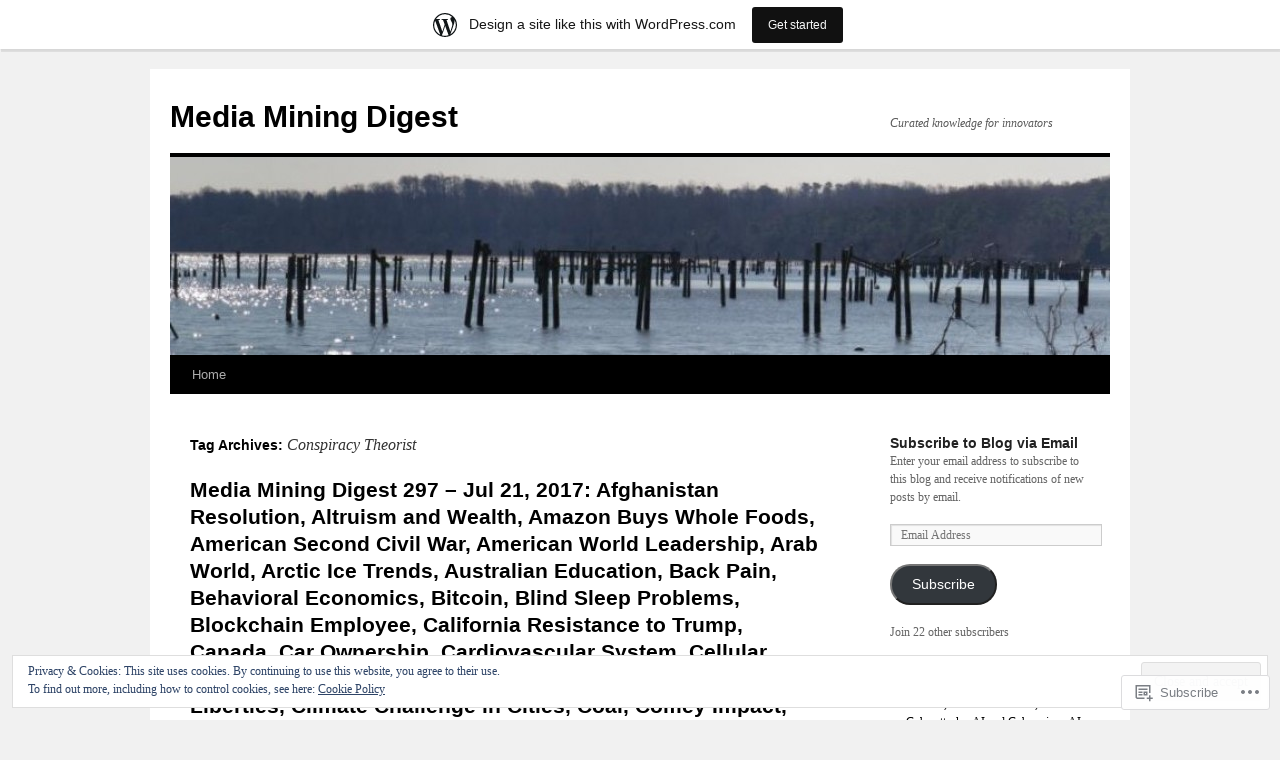

--- FILE ---
content_type: text/html; charset=UTF-8
request_url: https://virginiajim.wordpress.com/tag/conspiracy-theorist/
body_size: 27315
content:
<!DOCTYPE html>
<html lang="en">
<head>
<meta charset="UTF-8" />
<title>
Conspiracy Theorist | Media Mining Digest</title>
<link rel="profile" href="https://gmpg.org/xfn/11" />
<link rel="stylesheet" type="text/css" media="all" href="https://s0.wp.com/wp-content/themes/pub/twentyten/style.css?m=1659017451i&amp;ver=20190507" />
<link rel="pingback" href="https://virginiajim.wordpress.com/xmlrpc.php">
<meta name='robots' content='max-image-preview:large' />
<link rel='dns-prefetch' href='//s0.wp.com' />
<link rel='dns-prefetch' href='//af.pubmine.com' />
<link rel="alternate" type="application/rss+xml" title="Media Mining Digest &raquo; Feed" href="https://virginiajim.wordpress.com/feed/" />
<link rel="alternate" type="application/rss+xml" title="Media Mining Digest &raquo; Comments Feed" href="https://virginiajim.wordpress.com/comments/feed/" />
<link rel="alternate" type="application/rss+xml" title="Media Mining Digest &raquo; Conspiracy Theorist Tag Feed" href="https://virginiajim.wordpress.com/tag/conspiracy-theorist/feed/" />
	<script type="text/javascript">
		/* <![CDATA[ */
		function addLoadEvent(func) {
			var oldonload = window.onload;
			if (typeof window.onload != 'function') {
				window.onload = func;
			} else {
				window.onload = function () {
					oldonload();
					func();
				}
			}
		}
		/* ]]> */
	</script>
	<link crossorigin='anonymous' rel='stylesheet' id='all-css-0-1' href='/_static/??/wp-content/mu-plugins/widgets/eu-cookie-law/templates/style.css,/wp-content/blog-plugins/marketing-bar/css/marketing-bar.css?m=1761640963j&cssminify=yes' type='text/css' media='all' />
<style id='wp-emoji-styles-inline-css'>

	img.wp-smiley, img.emoji {
		display: inline !important;
		border: none !important;
		box-shadow: none !important;
		height: 1em !important;
		width: 1em !important;
		margin: 0 0.07em !important;
		vertical-align: -0.1em !important;
		background: none !important;
		padding: 0 !important;
	}
/*# sourceURL=wp-emoji-styles-inline-css */
</style>
<link crossorigin='anonymous' rel='stylesheet' id='all-css-2-1' href='/wp-content/plugins/gutenberg-core/v22.2.0/build/styles/block-library/style.css?m=1764855221i&cssminify=yes' type='text/css' media='all' />
<style id='wp-block-library-inline-css'>
.has-text-align-justify {
	text-align:justify;
}
.has-text-align-justify{text-align:justify;}

/*# sourceURL=wp-block-library-inline-css */
</style><style id='global-styles-inline-css'>
:root{--wp--preset--aspect-ratio--square: 1;--wp--preset--aspect-ratio--4-3: 4/3;--wp--preset--aspect-ratio--3-4: 3/4;--wp--preset--aspect-ratio--3-2: 3/2;--wp--preset--aspect-ratio--2-3: 2/3;--wp--preset--aspect-ratio--16-9: 16/9;--wp--preset--aspect-ratio--9-16: 9/16;--wp--preset--color--black: #000;--wp--preset--color--cyan-bluish-gray: #abb8c3;--wp--preset--color--white: #fff;--wp--preset--color--pale-pink: #f78da7;--wp--preset--color--vivid-red: #cf2e2e;--wp--preset--color--luminous-vivid-orange: #ff6900;--wp--preset--color--luminous-vivid-amber: #fcb900;--wp--preset--color--light-green-cyan: #7bdcb5;--wp--preset--color--vivid-green-cyan: #00d084;--wp--preset--color--pale-cyan-blue: #8ed1fc;--wp--preset--color--vivid-cyan-blue: #0693e3;--wp--preset--color--vivid-purple: #9b51e0;--wp--preset--color--blue: #0066cc;--wp--preset--color--medium-gray: #666;--wp--preset--color--light-gray: #f1f1f1;--wp--preset--gradient--vivid-cyan-blue-to-vivid-purple: linear-gradient(135deg,rgb(6,147,227) 0%,rgb(155,81,224) 100%);--wp--preset--gradient--light-green-cyan-to-vivid-green-cyan: linear-gradient(135deg,rgb(122,220,180) 0%,rgb(0,208,130) 100%);--wp--preset--gradient--luminous-vivid-amber-to-luminous-vivid-orange: linear-gradient(135deg,rgb(252,185,0) 0%,rgb(255,105,0) 100%);--wp--preset--gradient--luminous-vivid-orange-to-vivid-red: linear-gradient(135deg,rgb(255,105,0) 0%,rgb(207,46,46) 100%);--wp--preset--gradient--very-light-gray-to-cyan-bluish-gray: linear-gradient(135deg,rgb(238,238,238) 0%,rgb(169,184,195) 100%);--wp--preset--gradient--cool-to-warm-spectrum: linear-gradient(135deg,rgb(74,234,220) 0%,rgb(151,120,209) 20%,rgb(207,42,186) 40%,rgb(238,44,130) 60%,rgb(251,105,98) 80%,rgb(254,248,76) 100%);--wp--preset--gradient--blush-light-purple: linear-gradient(135deg,rgb(255,206,236) 0%,rgb(152,150,240) 100%);--wp--preset--gradient--blush-bordeaux: linear-gradient(135deg,rgb(254,205,165) 0%,rgb(254,45,45) 50%,rgb(107,0,62) 100%);--wp--preset--gradient--luminous-dusk: linear-gradient(135deg,rgb(255,203,112) 0%,rgb(199,81,192) 50%,rgb(65,88,208) 100%);--wp--preset--gradient--pale-ocean: linear-gradient(135deg,rgb(255,245,203) 0%,rgb(182,227,212) 50%,rgb(51,167,181) 100%);--wp--preset--gradient--electric-grass: linear-gradient(135deg,rgb(202,248,128) 0%,rgb(113,206,126) 100%);--wp--preset--gradient--midnight: linear-gradient(135deg,rgb(2,3,129) 0%,rgb(40,116,252) 100%);--wp--preset--font-size--small: 13px;--wp--preset--font-size--medium: 20px;--wp--preset--font-size--large: 36px;--wp--preset--font-size--x-large: 42px;--wp--preset--font-family--albert-sans: 'Albert Sans', sans-serif;--wp--preset--font-family--alegreya: Alegreya, serif;--wp--preset--font-family--arvo: Arvo, serif;--wp--preset--font-family--bodoni-moda: 'Bodoni Moda', serif;--wp--preset--font-family--bricolage-grotesque: 'Bricolage Grotesque', sans-serif;--wp--preset--font-family--cabin: Cabin, sans-serif;--wp--preset--font-family--chivo: Chivo, sans-serif;--wp--preset--font-family--commissioner: Commissioner, sans-serif;--wp--preset--font-family--cormorant: Cormorant, serif;--wp--preset--font-family--courier-prime: 'Courier Prime', monospace;--wp--preset--font-family--crimson-pro: 'Crimson Pro', serif;--wp--preset--font-family--dm-mono: 'DM Mono', monospace;--wp--preset--font-family--dm-sans: 'DM Sans', sans-serif;--wp--preset--font-family--dm-serif-display: 'DM Serif Display', serif;--wp--preset--font-family--domine: Domine, serif;--wp--preset--font-family--eb-garamond: 'EB Garamond', serif;--wp--preset--font-family--epilogue: Epilogue, sans-serif;--wp--preset--font-family--fahkwang: Fahkwang, sans-serif;--wp--preset--font-family--figtree: Figtree, sans-serif;--wp--preset--font-family--fira-sans: 'Fira Sans', sans-serif;--wp--preset--font-family--fjalla-one: 'Fjalla One', sans-serif;--wp--preset--font-family--fraunces: Fraunces, serif;--wp--preset--font-family--gabarito: Gabarito, system-ui;--wp--preset--font-family--ibm-plex-mono: 'IBM Plex Mono', monospace;--wp--preset--font-family--ibm-plex-sans: 'IBM Plex Sans', sans-serif;--wp--preset--font-family--ibarra-real-nova: 'Ibarra Real Nova', serif;--wp--preset--font-family--instrument-serif: 'Instrument Serif', serif;--wp--preset--font-family--inter: Inter, sans-serif;--wp--preset--font-family--josefin-sans: 'Josefin Sans', sans-serif;--wp--preset--font-family--jost: Jost, sans-serif;--wp--preset--font-family--libre-baskerville: 'Libre Baskerville', serif;--wp--preset--font-family--libre-franklin: 'Libre Franklin', sans-serif;--wp--preset--font-family--literata: Literata, serif;--wp--preset--font-family--lora: Lora, serif;--wp--preset--font-family--merriweather: Merriweather, serif;--wp--preset--font-family--montserrat: Montserrat, sans-serif;--wp--preset--font-family--newsreader: Newsreader, serif;--wp--preset--font-family--noto-sans-mono: 'Noto Sans Mono', sans-serif;--wp--preset--font-family--nunito: Nunito, sans-serif;--wp--preset--font-family--open-sans: 'Open Sans', sans-serif;--wp--preset--font-family--overpass: Overpass, sans-serif;--wp--preset--font-family--pt-serif: 'PT Serif', serif;--wp--preset--font-family--petrona: Petrona, serif;--wp--preset--font-family--piazzolla: Piazzolla, serif;--wp--preset--font-family--playfair-display: 'Playfair Display', serif;--wp--preset--font-family--plus-jakarta-sans: 'Plus Jakarta Sans', sans-serif;--wp--preset--font-family--poppins: Poppins, sans-serif;--wp--preset--font-family--raleway: Raleway, sans-serif;--wp--preset--font-family--roboto: Roboto, sans-serif;--wp--preset--font-family--roboto-slab: 'Roboto Slab', serif;--wp--preset--font-family--rubik: Rubik, sans-serif;--wp--preset--font-family--rufina: Rufina, serif;--wp--preset--font-family--sora: Sora, sans-serif;--wp--preset--font-family--source-sans-3: 'Source Sans 3', sans-serif;--wp--preset--font-family--source-serif-4: 'Source Serif 4', serif;--wp--preset--font-family--space-mono: 'Space Mono', monospace;--wp--preset--font-family--syne: Syne, sans-serif;--wp--preset--font-family--texturina: Texturina, serif;--wp--preset--font-family--urbanist: Urbanist, sans-serif;--wp--preset--font-family--work-sans: 'Work Sans', sans-serif;--wp--preset--spacing--20: 0.44rem;--wp--preset--spacing--30: 0.67rem;--wp--preset--spacing--40: 1rem;--wp--preset--spacing--50: 1.5rem;--wp--preset--spacing--60: 2.25rem;--wp--preset--spacing--70: 3.38rem;--wp--preset--spacing--80: 5.06rem;--wp--preset--shadow--natural: 6px 6px 9px rgba(0, 0, 0, 0.2);--wp--preset--shadow--deep: 12px 12px 50px rgba(0, 0, 0, 0.4);--wp--preset--shadow--sharp: 6px 6px 0px rgba(0, 0, 0, 0.2);--wp--preset--shadow--outlined: 6px 6px 0px -3px rgb(255, 255, 255), 6px 6px rgb(0, 0, 0);--wp--preset--shadow--crisp: 6px 6px 0px rgb(0, 0, 0);}:where(.is-layout-flex){gap: 0.5em;}:where(.is-layout-grid){gap: 0.5em;}body .is-layout-flex{display: flex;}.is-layout-flex{flex-wrap: wrap;align-items: center;}.is-layout-flex > :is(*, div){margin: 0;}body .is-layout-grid{display: grid;}.is-layout-grid > :is(*, div){margin: 0;}:where(.wp-block-columns.is-layout-flex){gap: 2em;}:where(.wp-block-columns.is-layout-grid){gap: 2em;}:where(.wp-block-post-template.is-layout-flex){gap: 1.25em;}:where(.wp-block-post-template.is-layout-grid){gap: 1.25em;}.has-black-color{color: var(--wp--preset--color--black) !important;}.has-cyan-bluish-gray-color{color: var(--wp--preset--color--cyan-bluish-gray) !important;}.has-white-color{color: var(--wp--preset--color--white) !important;}.has-pale-pink-color{color: var(--wp--preset--color--pale-pink) !important;}.has-vivid-red-color{color: var(--wp--preset--color--vivid-red) !important;}.has-luminous-vivid-orange-color{color: var(--wp--preset--color--luminous-vivid-orange) !important;}.has-luminous-vivid-amber-color{color: var(--wp--preset--color--luminous-vivid-amber) !important;}.has-light-green-cyan-color{color: var(--wp--preset--color--light-green-cyan) !important;}.has-vivid-green-cyan-color{color: var(--wp--preset--color--vivid-green-cyan) !important;}.has-pale-cyan-blue-color{color: var(--wp--preset--color--pale-cyan-blue) !important;}.has-vivid-cyan-blue-color{color: var(--wp--preset--color--vivid-cyan-blue) !important;}.has-vivid-purple-color{color: var(--wp--preset--color--vivid-purple) !important;}.has-black-background-color{background-color: var(--wp--preset--color--black) !important;}.has-cyan-bluish-gray-background-color{background-color: var(--wp--preset--color--cyan-bluish-gray) !important;}.has-white-background-color{background-color: var(--wp--preset--color--white) !important;}.has-pale-pink-background-color{background-color: var(--wp--preset--color--pale-pink) !important;}.has-vivid-red-background-color{background-color: var(--wp--preset--color--vivid-red) !important;}.has-luminous-vivid-orange-background-color{background-color: var(--wp--preset--color--luminous-vivid-orange) !important;}.has-luminous-vivid-amber-background-color{background-color: var(--wp--preset--color--luminous-vivid-amber) !important;}.has-light-green-cyan-background-color{background-color: var(--wp--preset--color--light-green-cyan) !important;}.has-vivid-green-cyan-background-color{background-color: var(--wp--preset--color--vivid-green-cyan) !important;}.has-pale-cyan-blue-background-color{background-color: var(--wp--preset--color--pale-cyan-blue) !important;}.has-vivid-cyan-blue-background-color{background-color: var(--wp--preset--color--vivid-cyan-blue) !important;}.has-vivid-purple-background-color{background-color: var(--wp--preset--color--vivid-purple) !important;}.has-black-border-color{border-color: var(--wp--preset--color--black) !important;}.has-cyan-bluish-gray-border-color{border-color: var(--wp--preset--color--cyan-bluish-gray) !important;}.has-white-border-color{border-color: var(--wp--preset--color--white) !important;}.has-pale-pink-border-color{border-color: var(--wp--preset--color--pale-pink) !important;}.has-vivid-red-border-color{border-color: var(--wp--preset--color--vivid-red) !important;}.has-luminous-vivid-orange-border-color{border-color: var(--wp--preset--color--luminous-vivid-orange) !important;}.has-luminous-vivid-amber-border-color{border-color: var(--wp--preset--color--luminous-vivid-amber) !important;}.has-light-green-cyan-border-color{border-color: var(--wp--preset--color--light-green-cyan) !important;}.has-vivid-green-cyan-border-color{border-color: var(--wp--preset--color--vivid-green-cyan) !important;}.has-pale-cyan-blue-border-color{border-color: var(--wp--preset--color--pale-cyan-blue) !important;}.has-vivid-cyan-blue-border-color{border-color: var(--wp--preset--color--vivid-cyan-blue) !important;}.has-vivid-purple-border-color{border-color: var(--wp--preset--color--vivid-purple) !important;}.has-vivid-cyan-blue-to-vivid-purple-gradient-background{background: var(--wp--preset--gradient--vivid-cyan-blue-to-vivid-purple) !important;}.has-light-green-cyan-to-vivid-green-cyan-gradient-background{background: var(--wp--preset--gradient--light-green-cyan-to-vivid-green-cyan) !important;}.has-luminous-vivid-amber-to-luminous-vivid-orange-gradient-background{background: var(--wp--preset--gradient--luminous-vivid-amber-to-luminous-vivid-orange) !important;}.has-luminous-vivid-orange-to-vivid-red-gradient-background{background: var(--wp--preset--gradient--luminous-vivid-orange-to-vivid-red) !important;}.has-very-light-gray-to-cyan-bluish-gray-gradient-background{background: var(--wp--preset--gradient--very-light-gray-to-cyan-bluish-gray) !important;}.has-cool-to-warm-spectrum-gradient-background{background: var(--wp--preset--gradient--cool-to-warm-spectrum) !important;}.has-blush-light-purple-gradient-background{background: var(--wp--preset--gradient--blush-light-purple) !important;}.has-blush-bordeaux-gradient-background{background: var(--wp--preset--gradient--blush-bordeaux) !important;}.has-luminous-dusk-gradient-background{background: var(--wp--preset--gradient--luminous-dusk) !important;}.has-pale-ocean-gradient-background{background: var(--wp--preset--gradient--pale-ocean) !important;}.has-electric-grass-gradient-background{background: var(--wp--preset--gradient--electric-grass) !important;}.has-midnight-gradient-background{background: var(--wp--preset--gradient--midnight) !important;}.has-small-font-size{font-size: var(--wp--preset--font-size--small) !important;}.has-medium-font-size{font-size: var(--wp--preset--font-size--medium) !important;}.has-large-font-size{font-size: var(--wp--preset--font-size--large) !important;}.has-x-large-font-size{font-size: var(--wp--preset--font-size--x-large) !important;}.has-albert-sans-font-family{font-family: var(--wp--preset--font-family--albert-sans) !important;}.has-alegreya-font-family{font-family: var(--wp--preset--font-family--alegreya) !important;}.has-arvo-font-family{font-family: var(--wp--preset--font-family--arvo) !important;}.has-bodoni-moda-font-family{font-family: var(--wp--preset--font-family--bodoni-moda) !important;}.has-bricolage-grotesque-font-family{font-family: var(--wp--preset--font-family--bricolage-grotesque) !important;}.has-cabin-font-family{font-family: var(--wp--preset--font-family--cabin) !important;}.has-chivo-font-family{font-family: var(--wp--preset--font-family--chivo) !important;}.has-commissioner-font-family{font-family: var(--wp--preset--font-family--commissioner) !important;}.has-cormorant-font-family{font-family: var(--wp--preset--font-family--cormorant) !important;}.has-courier-prime-font-family{font-family: var(--wp--preset--font-family--courier-prime) !important;}.has-crimson-pro-font-family{font-family: var(--wp--preset--font-family--crimson-pro) !important;}.has-dm-mono-font-family{font-family: var(--wp--preset--font-family--dm-mono) !important;}.has-dm-sans-font-family{font-family: var(--wp--preset--font-family--dm-sans) !important;}.has-dm-serif-display-font-family{font-family: var(--wp--preset--font-family--dm-serif-display) !important;}.has-domine-font-family{font-family: var(--wp--preset--font-family--domine) !important;}.has-eb-garamond-font-family{font-family: var(--wp--preset--font-family--eb-garamond) !important;}.has-epilogue-font-family{font-family: var(--wp--preset--font-family--epilogue) !important;}.has-fahkwang-font-family{font-family: var(--wp--preset--font-family--fahkwang) !important;}.has-figtree-font-family{font-family: var(--wp--preset--font-family--figtree) !important;}.has-fira-sans-font-family{font-family: var(--wp--preset--font-family--fira-sans) !important;}.has-fjalla-one-font-family{font-family: var(--wp--preset--font-family--fjalla-one) !important;}.has-fraunces-font-family{font-family: var(--wp--preset--font-family--fraunces) !important;}.has-gabarito-font-family{font-family: var(--wp--preset--font-family--gabarito) !important;}.has-ibm-plex-mono-font-family{font-family: var(--wp--preset--font-family--ibm-plex-mono) !important;}.has-ibm-plex-sans-font-family{font-family: var(--wp--preset--font-family--ibm-plex-sans) !important;}.has-ibarra-real-nova-font-family{font-family: var(--wp--preset--font-family--ibarra-real-nova) !important;}.has-instrument-serif-font-family{font-family: var(--wp--preset--font-family--instrument-serif) !important;}.has-inter-font-family{font-family: var(--wp--preset--font-family--inter) !important;}.has-josefin-sans-font-family{font-family: var(--wp--preset--font-family--josefin-sans) !important;}.has-jost-font-family{font-family: var(--wp--preset--font-family--jost) !important;}.has-libre-baskerville-font-family{font-family: var(--wp--preset--font-family--libre-baskerville) !important;}.has-libre-franklin-font-family{font-family: var(--wp--preset--font-family--libre-franklin) !important;}.has-literata-font-family{font-family: var(--wp--preset--font-family--literata) !important;}.has-lora-font-family{font-family: var(--wp--preset--font-family--lora) !important;}.has-merriweather-font-family{font-family: var(--wp--preset--font-family--merriweather) !important;}.has-montserrat-font-family{font-family: var(--wp--preset--font-family--montserrat) !important;}.has-newsreader-font-family{font-family: var(--wp--preset--font-family--newsreader) !important;}.has-noto-sans-mono-font-family{font-family: var(--wp--preset--font-family--noto-sans-mono) !important;}.has-nunito-font-family{font-family: var(--wp--preset--font-family--nunito) !important;}.has-open-sans-font-family{font-family: var(--wp--preset--font-family--open-sans) !important;}.has-overpass-font-family{font-family: var(--wp--preset--font-family--overpass) !important;}.has-pt-serif-font-family{font-family: var(--wp--preset--font-family--pt-serif) !important;}.has-petrona-font-family{font-family: var(--wp--preset--font-family--petrona) !important;}.has-piazzolla-font-family{font-family: var(--wp--preset--font-family--piazzolla) !important;}.has-playfair-display-font-family{font-family: var(--wp--preset--font-family--playfair-display) !important;}.has-plus-jakarta-sans-font-family{font-family: var(--wp--preset--font-family--plus-jakarta-sans) !important;}.has-poppins-font-family{font-family: var(--wp--preset--font-family--poppins) !important;}.has-raleway-font-family{font-family: var(--wp--preset--font-family--raleway) !important;}.has-roboto-font-family{font-family: var(--wp--preset--font-family--roboto) !important;}.has-roboto-slab-font-family{font-family: var(--wp--preset--font-family--roboto-slab) !important;}.has-rubik-font-family{font-family: var(--wp--preset--font-family--rubik) !important;}.has-rufina-font-family{font-family: var(--wp--preset--font-family--rufina) !important;}.has-sora-font-family{font-family: var(--wp--preset--font-family--sora) !important;}.has-source-sans-3-font-family{font-family: var(--wp--preset--font-family--source-sans-3) !important;}.has-source-serif-4-font-family{font-family: var(--wp--preset--font-family--source-serif-4) !important;}.has-space-mono-font-family{font-family: var(--wp--preset--font-family--space-mono) !important;}.has-syne-font-family{font-family: var(--wp--preset--font-family--syne) !important;}.has-texturina-font-family{font-family: var(--wp--preset--font-family--texturina) !important;}.has-urbanist-font-family{font-family: var(--wp--preset--font-family--urbanist) !important;}.has-work-sans-font-family{font-family: var(--wp--preset--font-family--work-sans) !important;}
/*# sourceURL=global-styles-inline-css */
</style>

<style id='classic-theme-styles-inline-css'>
/*! This file is auto-generated */
.wp-block-button__link{color:#fff;background-color:#32373c;border-radius:9999px;box-shadow:none;text-decoration:none;padding:calc(.667em + 2px) calc(1.333em + 2px);font-size:1.125em}.wp-block-file__button{background:#32373c;color:#fff;text-decoration:none}
/*# sourceURL=/wp-includes/css/classic-themes.min.css */
</style>
<link crossorigin='anonymous' rel='stylesheet' id='all-css-4-1' href='/_static/??-eJyNj+sOgjAMhV/I0oBG8YfxWdioON0t65Dw9hZIvMSE+KdpT853doZDBB18Jp8x2r4znlEHZYO+M1ZFWRclsHHREiR6FDtsDeeXAziPlgrNvMGPINfDOyuR6C42eXI4ak1DlpzY1rAhCgNKxUTMINOZ3kG+Csg/3CJj7BXmQYRRVFwK/uedfwHzm2ulEkloJ2uH4vo416COAkiVJpvgvw642MakCT27U7mvy3pbVcfD7QlstJXp&cssminify=yes' type='text/css' media='all' />
<style id='jetpack-global-styles-frontend-style-inline-css'>
:root { --font-headings: unset; --font-base: unset; --font-headings-default: -apple-system,BlinkMacSystemFont,"Segoe UI",Roboto,Oxygen-Sans,Ubuntu,Cantarell,"Helvetica Neue",sans-serif; --font-base-default: -apple-system,BlinkMacSystemFont,"Segoe UI",Roboto,Oxygen-Sans,Ubuntu,Cantarell,"Helvetica Neue",sans-serif;}
/*# sourceURL=jetpack-global-styles-frontend-style-inline-css */
</style>
<link crossorigin='anonymous' rel='stylesheet' id='all-css-6-1' href='/wp-content/themes/h4/global.css?m=1420737423i&cssminify=yes' type='text/css' media='all' />
<script type="text/javascript" id="wpcom-actionbar-placeholder-js-extra">
/* <![CDATA[ */
var actionbardata = {"siteID":"721387","postID":"0","siteURL":"https://virginiajim.wordpress.com","xhrURL":"https://virginiajim.wordpress.com/wp-admin/admin-ajax.php","nonce":"bace8c0cd9","isLoggedIn":"","statusMessage":"","subsEmailDefault":"instantly","proxyScriptUrl":"https://s0.wp.com/wp-content/js/wpcom-proxy-request.js?m=1513050504i&amp;ver=20211021","i18n":{"followedText":"New posts from this site will now appear in your \u003Ca href=\"https://wordpress.com/reader\"\u003EReader\u003C/a\u003E","foldBar":"Collapse this bar","unfoldBar":"Expand this bar","shortLinkCopied":"Shortlink copied to clipboard."}};
//# sourceURL=wpcom-actionbar-placeholder-js-extra
/* ]]> */
</script>
<script type="text/javascript" id="jetpack-mu-wpcom-settings-js-before">
/* <![CDATA[ */
var JETPACK_MU_WPCOM_SETTINGS = {"assetsUrl":"https://s0.wp.com/wp-content/mu-plugins/jetpack-mu-wpcom-plugin/moon/jetpack_vendor/automattic/jetpack-mu-wpcom/src/build/"};
//# sourceURL=jetpack-mu-wpcom-settings-js-before
/* ]]> */
</script>
<script crossorigin='anonymous' type='text/javascript'  src='/_static/??/wp-content/js/rlt-proxy.js,/wp-content/blog-plugins/wordads-classes/js/cmp/v2/cmp-non-gdpr.js?m=1720530689j'></script>
<script type="text/javascript" id="rlt-proxy-js-after">
/* <![CDATA[ */
	rltInitialize( {"token":null,"iframeOrigins":["https:\/\/widgets.wp.com"]} );
//# sourceURL=rlt-proxy-js-after
/* ]]> */
</script>
<link rel="EditURI" type="application/rsd+xml" title="RSD" href="https://virginiajim.wordpress.com/xmlrpc.php?rsd" />
<meta name="generator" content="WordPress.com" />

<!-- Jetpack Open Graph Tags -->
<meta property="og:type" content="website" />
<meta property="og:title" content="Conspiracy Theorist &#8211; Media Mining Digest" />
<meta property="og:url" content="https://virginiajim.wordpress.com/tag/conspiracy-theorist/" />
<meta property="og:site_name" content="Media Mining Digest" />
<meta property="og:image" content="https://s0.wp.com/i/blank.jpg?m=1383295312i" />
<meta property="og:image:width" content="200" />
<meta property="og:image:height" content="200" />
<meta property="og:image:alt" content="" />
<meta property="og:locale" content="en_US" />
<meta property="fb:app_id" content="249643311490" />
<meta name="twitter:creator" content="@procer" />

<!-- End Jetpack Open Graph Tags -->
<link rel="shortcut icon" type="image/x-icon" href="https://s0.wp.com/i/favicon.ico?m=1713425267i" sizes="16x16 24x24 32x32 48x48" />
<link rel="icon" type="image/x-icon" href="https://s0.wp.com/i/favicon.ico?m=1713425267i" sizes="16x16 24x24 32x32 48x48" />
<link rel="apple-touch-icon" href="https://s0.wp.com/i/webclip.png?m=1713868326i" />
<link rel='openid.server' href='https://virginiajim.wordpress.com/?openidserver=1' />
<link rel='openid.delegate' href='https://virginiajim.wordpress.com/' />
<link rel="search" type="application/opensearchdescription+xml" href="https://virginiajim.wordpress.com/osd.xml" title="Media Mining Digest" />
<link rel="search" type="application/opensearchdescription+xml" href="https://s1.wp.com/opensearch.xml" title="WordPress.com" />
<meta name="description" content="Posts about Conspiracy Theorist written by virginiajim" />
<script type="text/javascript">
/* <![CDATA[ */
var wa_client = {}; wa_client.cmd = []; wa_client.config = { 'blog_id': 721387, 'blog_language': 'en', 'is_wordads': false, 'hosting_type': 0, 'afp_account_id': null, 'afp_host_id': 5038568878849053, 'theme': 'pub/twentyten', '_': { 'title': 'Advertisement', 'privacy_settings': 'Privacy Settings' }, 'formats': [ 'belowpost', 'bottom_sticky', 'sidebar_sticky_right', 'sidebar', 'gutenberg_rectangle', 'gutenberg_leaderboard', 'gutenberg_mobile_leaderboard', 'gutenberg_skyscraper' ] };
/* ]]> */
</script>
		<script type="text/javascript">

			window.doNotSellCallback = function() {

				var linkElements = [
					'a[href="https://wordpress.com/?ref=footer_blog"]',
					'a[href="https://wordpress.com/?ref=footer_website"]',
					'a[href="https://wordpress.com/?ref=vertical_footer"]',
					'a[href^="https://wordpress.com/?ref=footer_segment_"]',
				].join(',');

				var dnsLink = document.createElement( 'a' );
				dnsLink.href = 'https://wordpress.com/advertising-program-optout/';
				dnsLink.classList.add( 'do-not-sell-link' );
				dnsLink.rel = 'nofollow';
				dnsLink.style.marginLeft = '0.5em';
				dnsLink.textContent = 'Do Not Sell or Share My Personal Information';

				var creditLinks = document.querySelectorAll( linkElements );

				if ( 0 === creditLinks.length ) {
					return false;
				}

				Array.prototype.forEach.call( creditLinks, function( el ) {
					el.insertAdjacentElement( 'afterend', dnsLink );
				});

				return true;
			};

		</script>
		<script type="text/javascript">
	window.google_analytics_uacct = "UA-52447-2";
</script>

<script type="text/javascript">
	var _gaq = _gaq || [];
	_gaq.push(['_setAccount', 'UA-52447-2']);
	_gaq.push(['_gat._anonymizeIp']);
	_gaq.push(['_setDomainName', 'wordpress.com']);
	_gaq.push(['_initData']);
	_gaq.push(['_trackPageview']);

	(function() {
		var ga = document.createElement('script'); ga.type = 'text/javascript'; ga.async = true;
		ga.src = ('https:' == document.location.protocol ? 'https://ssl' : 'http://www') + '.google-analytics.com/ga.js';
		(document.getElementsByTagName('head')[0] || document.getElementsByTagName('body')[0]).appendChild(ga);
	})();
</script>
<link crossorigin='anonymous' rel='stylesheet' id='all-css-0-3' href='/wp-content/mu-plugins/jetpack-plugin/moon/_inc/build/subscriptions/subscriptions.min.css?m=1753976312i&cssminify=yes' type='text/css' media='all' />
</head>

<body class="archive tag tag-conspiracy-theorist tag-553588 wp-theme-pubtwentyten customizer-styles-applied single-author jetpack-reblog-enabled has-marketing-bar has-marketing-bar-theme-twenty-ten">
<div id="wrapper" class="hfeed">
	<div id="header">
		<div id="masthead">
			<div id="branding" role="banner">
								<div id="site-title">
					<span>
						<a href="https://virginiajim.wordpress.com/" title="Media Mining Digest" rel="home">Media Mining Digest</a>
					</span>
				</div>
				<div id="site-description">Curated knowledge for innovators</div>

									<a class="home-link" href="https://virginiajim.wordpress.com/" title="Media Mining Digest" rel="home">
						<img src="https://virginiajim.wordpress.com/wp-content/uploads/2012/03/cropped-pano-slice.jpg" width="940" height="198" alt="" />
					</a>
								</div><!-- #branding -->

			<div id="access" role="navigation">
								<div class="skip-link screen-reader-text"><a href="#content" title="Skip to content">Skip to content</a></div>
				<div class="menu"><ul>
<li ><a href="https://virginiajim.wordpress.com/">Home</a></li></ul></div>
			</div><!-- #access -->
		</div><!-- #masthead -->
	</div><!-- #header -->

	<div id="main">

		<div id="container">
			<div id="content" role="main">

				<h1 class="page-title">Tag Archives: <span>Conspiracy Theorist</span></h1>

				



	
			<div id="post-5188" class="post-5188 post type-post status-publish format-standard hentry category-uncategorized tag-afghanistan-resolution tag-altruism-and-wealth tag-amazon-buys-whole-foods tag-american-second-civil-war tag-american-world-leadership tag-arab-world tag-arctic-ice-trends tag-australian-education tag-back-pain tag-behavioral-economics tag-bitcoin tag-blind-sleep-problems tag-blockchain-employee tag-california-resistance-to-trump tag-canada tag-car-ownership tag-cardiovascular-system tag-cellular-senescence tag-childhood-trauma tag-china-and-u-s-war tag-civil-liberties tag-climate-challenge-in-cities tag-coal tag-comey-impact tag-consciousness tag-conspiracy-theorist tag-consumer-resistance tag-cool-tools-for-travel tag-counterterrorism tag-death-penalty-in-california tag-declaration-of-independence tag-detroit-urban-farm tag-digital-revolution tag-donner-party-story tag-dutch-flood-control tag-economic-trends-in-u-s tag-education-politics tag-espionage-law tag-evidence-based-medicine-problems tag-facing-race tag-fake-meat tag-female-desire tag-gavin-newsom tag-genocide-survivor tag-gerrymandering-and-immigrant-lawyers tag-gold-standard tag-google-flu-trending-problem tag-hate-crimes tag-health-care tag-heat-domes tag-heritage-buildings tag-immigrant-activists tag-impeachment-inquiry tag-intelligence-and-mortality tag-internet-search-revelations tag-investing-locally-and-lead-in-water tag-iraqi-war-film tag-irish-conflict tag-journalist-jose-antonio-vargas tag-kansas-tax-experiment tag-kitchen-gadgets tag-lawn-economics tag-leadership-principles tag-lies-and-lying tag-lifestyle-problems tag-matter-of-scale tag-medical-error-prevention tag-mental-health-apps tag-muslim-phobia tag-national-monuments tag-newt-gingrich tag-newton-minow tag-north-korea tag-obstruction-of-justice tag-opioid-overdoses tag-option-b tag-origins-of-man tag-paris-accord tag-parole-board-in-nh tag-pillars-of-wellness tag-plastic-waste tag-police tag-prison-concepts tag-public-broadcasting tag-respiratory-disease tag-rikers-island-kids tag-rituals tag-saudi-woman-driver tag-scams tag-sea-power tag-shock-politics tag-smartphone-impact tag-social-conflict tag-steve-hilton tag-supreme-court-activities tag-taxis-and-uber tag-tech-gentrification tag-texas-clean-energy tag-threat-analysis tag-tick-season-trend tag-tom-steyer tag-transgender-deaths tag-trent-lott tag-trump tag-twiv-letters tag-ultramarathoners-dog tag-upper-middle-class tag-water-system-modernization tag-white-house-reporter tag-women-and-islam tag-women-in-politics tag-writers-on-writing tag-young-activists">
			<h2 class="entry-title"><a href="https://virginiajim.wordpress.com/2017/07/21/media-mining-digest-297-jul-21-2017-afghanistan-resolution-altruism-and-wealth-amazon-buys-whole-foods-american-second-civil-war-american-world-leadership-arab-world-arctic-ice-tren/" rel="bookmark">Media Mining Digest 297 – Jul 21, 2017:  Afghanistan Resolution, Altruism and Wealth, Amazon Buys Whole Foods, American Second Civil War, American World Leadership, Arab World, Arctic Ice Trends, Australian Education, Back Pain, Behavioral Economics, Bitcoin, Blind Sleep Problems, Blockchain Employee, California Resistance to Trump, Canada, Car Ownership, Cardiovascular System, Cellular Senescence, Childhood Trauma, China and U.S. War, Civil Liberties, Climate Challenge in Cities, Coal, Comey Impact, Consciousness, Conspiracy Theorist, Consumer Resistance, Cool Tools for Travel, Counterterrorism, Death Penalty in California, Declaration of Independence, Detroit Urban Farm, Digital Revolution, Donner Party Story, Dutch Flood Control, Economic Trends in U.S., Education Politics, Espionage Law, Evidence Based Medicine Problems, Facing Race, Fake Meat, Female Desire, Gavin Newsom, Genocide Survivor, Gerrymandering and Immigrant Lawyers, Gold Standard, Google Flu Trending Problem, Hate Crimes, Health Care, Heat Domes, Heritage Buildings, Immigrant Activists, Impeachment Inquiry, Intelligence and Mortality, Internet Search Revelations, Investing Locally and Lead in Water, Iraqi War Film, Irish Conflict, Journalist Jose Antonio Vargas, Kansas Tax Experiment, Kitchen Gadgets, Lawn Economics, Leadership Principles, Lies and Lying, Lifestyle Problems, Matter of Scale, Medical Error Prevention, Mental Health Apps, Muslim Phobia, National Monuments, Newt Gingrich, Newton Minow, North Korea, Obstruction of Justice, Opioid Overdoses, Option B, Origins of Man, Paris Accord, Parole Board in NH, Pillars of Wellness, Plastic Waste, Police, Prison Concepts, Public Broadcasting, Respiratory Disease, Rikers Island Kids, Rituals, Saudi Woman Driver, Scams, Sea Power, Shock Politics, Smartphone Impact, Social Conflict, Steve Hilton, Supreme Court Activities, Taxis and Uber, Tech Gentrification, Texas Clean Energy, Threat Analysis, Tick Season Trend, Tom Steyer, Transgender Deaths, Trent Lott, Trump, TWIV Letters, Ultramarathoner&#8217;s Dog, Upper Middle Class, Water System Modernization, White House Reporter, Women and Islam, Women in Politics, Writers on Writing, Young&nbsp;Activists</a></h2>

			<div class="entry-meta">
				<span class="meta-prep meta-prep-author">Posted on</span> <a href="https://virginiajim.wordpress.com/2017/07/21/media-mining-digest-297-jul-21-2017-afghanistan-resolution-altruism-and-wealth-amazon-buys-whole-foods-american-second-civil-war-american-world-leadership-arab-world-arctic-ice-tren/" title="10:16 am" rel="bookmark"><span class="entry-date">July 21, 2017</span></a> <span class="meta-sep">by</span> <span class="author vcard"><a class="url fn n" href="https://virginiajim.wordpress.com/author/virginiajim/" title="View all posts by virginiajim">virginiajim</a></span>			</div><!-- .entry-meta -->

					<div class="entry-summary">
				<p>Exercise your ears: the 128 podcasts shown below present the best ideas, information and stories from a larger group of 488 for the week, to hear while your hands and eyes are busy. Get all the files as a group &hellip; <a href="https://virginiajim.wordpress.com/2017/07/21/media-mining-digest-297-jul-21-2017-afghanistan-resolution-altruism-and-wealth-amazon-buys-whole-foods-american-second-civil-war-american-world-leadership-arab-world-arctic-ice-tren/">Continue reading <span class="meta-nav">&rarr;</span></a></p>
			</div><!-- .entry-summary -->
	
			<div class="entry-utility">
													<span class="cat-links">
						<span class="entry-utility-prep entry-utility-prep-cat-links">Posted in</span> <a href="https://virginiajim.wordpress.com/category/uncategorized/" rel="category tag">Uncategorized</a>					</span>
					<span class="meta-sep">|</span>
				
								<span class="tag-links">
					<span class="entry-utility-prep entry-utility-prep-tag-links">Tagged</span> <a href="https://virginiajim.wordpress.com/tag/afghanistan-resolution/" rel="tag">Afghanistan Resolution</a>, <a href="https://virginiajim.wordpress.com/tag/altruism-and-wealth/" rel="tag">Altruism and Wealth</a>, <a href="https://virginiajim.wordpress.com/tag/amazon-buys-whole-foods/" rel="tag">Amazon Buys Whole Foods</a>, <a href="https://virginiajim.wordpress.com/tag/american-second-civil-war/" rel="tag">American Second Civil War</a>, <a href="https://virginiajim.wordpress.com/tag/american-world-leadership/" rel="tag">American World Leadership</a>, <a href="https://virginiajim.wordpress.com/tag/arab-world/" rel="tag">Arab World</a>, <a href="https://virginiajim.wordpress.com/tag/arctic-ice-trends/" rel="tag">Arctic Ice Trends</a>, <a href="https://virginiajim.wordpress.com/tag/australian-education/" rel="tag">Australian Education</a>, <a href="https://virginiajim.wordpress.com/tag/back-pain/" rel="tag">Back Pain</a>, <a href="https://virginiajim.wordpress.com/tag/behavioral-economics/" rel="tag">behavioral economics</a>, <a href="https://virginiajim.wordpress.com/tag/bitcoin/" rel="tag">bitcoin</a>, <a href="https://virginiajim.wordpress.com/tag/blind-sleep-problems/" rel="tag">Blind Sleep Problems</a>, <a href="https://virginiajim.wordpress.com/tag/blockchain-employee/" rel="tag">Blockchain Employee</a>, <a href="https://virginiajim.wordpress.com/tag/california-resistance-to-trump/" rel="tag">California Resistance to Trump</a>, <a href="https://virginiajim.wordpress.com/tag/canada/" rel="tag">Canada</a>, <a href="https://virginiajim.wordpress.com/tag/car-ownership/" rel="tag">Car Ownership</a>, <a href="https://virginiajim.wordpress.com/tag/cardiovascular-system/" rel="tag">Cardiovascular System</a>, <a href="https://virginiajim.wordpress.com/tag/cellular-senescence/" rel="tag">Cellular Senescence</a>, <a href="https://virginiajim.wordpress.com/tag/childhood-trauma/" rel="tag">Childhood Trauma</a>, <a href="https://virginiajim.wordpress.com/tag/china-and-u-s-war/" rel="tag">China and U.S. War</a>, <a href="https://virginiajim.wordpress.com/tag/civil-liberties/" rel="tag">Civil Liberties</a>, <a href="https://virginiajim.wordpress.com/tag/climate-challenge-in-cities/" rel="tag">Climate Challenge in Cities</a>, <a href="https://virginiajim.wordpress.com/tag/coal/" rel="tag">coal</a>, <a href="https://virginiajim.wordpress.com/tag/comey-impact/" rel="tag">Comey Impact</a>, <a href="https://virginiajim.wordpress.com/tag/consciousness/" rel="tag">consciousness</a>, <a href="https://virginiajim.wordpress.com/tag/conspiracy-theorist/" rel="tag">Conspiracy Theorist</a>, <a href="https://virginiajim.wordpress.com/tag/consumer-resistance/" rel="tag">Consumer Resistance</a>, <a href="https://virginiajim.wordpress.com/tag/cool-tools-for-travel/" rel="tag">Cool Tools for Travel</a>, <a href="https://virginiajim.wordpress.com/tag/counterterrorism/" rel="tag">counterterrorism</a>, <a href="https://virginiajim.wordpress.com/tag/death-penalty-in-california/" rel="tag">Death Penalty in California</a>, <a href="https://virginiajim.wordpress.com/tag/declaration-of-independence/" rel="tag">Declaration of Independence</a>, <a href="https://virginiajim.wordpress.com/tag/detroit-urban-farm/" rel="tag">Detroit Urban Farm</a>, <a href="https://virginiajim.wordpress.com/tag/digital-revolution/" rel="tag">Digital Revolution</a>, <a href="https://virginiajim.wordpress.com/tag/donner-party-story/" rel="tag">Donner Party Story</a>, <a href="https://virginiajim.wordpress.com/tag/dutch-flood-control/" rel="tag">Dutch Flood Control</a>, <a href="https://virginiajim.wordpress.com/tag/economic-trends-in-u-s/" rel="tag">Economic Trends in U.S.</a>, <a href="https://virginiajim.wordpress.com/tag/education-politics/" rel="tag">Education Politics</a>, <a href="https://virginiajim.wordpress.com/tag/espionage-law/" rel="tag">Espionage Law</a>, <a href="https://virginiajim.wordpress.com/tag/evidence-based-medicine-problems/" rel="tag">Evidence Based Medicine Problems</a>, <a href="https://virginiajim.wordpress.com/tag/facing-race/" rel="tag">Facing Race</a>, <a href="https://virginiajim.wordpress.com/tag/fake-meat/" rel="tag">Fake Meat</a>, <a href="https://virginiajim.wordpress.com/tag/female-desire/" rel="tag">Female Desire</a>, <a href="https://virginiajim.wordpress.com/tag/gavin-newsom/" rel="tag">Gavin Newsom</a>, <a href="https://virginiajim.wordpress.com/tag/genocide-survivor/" rel="tag">Genocide Survivor</a>, <a href="https://virginiajim.wordpress.com/tag/gerrymandering-and-immigrant-lawyers/" rel="tag">Gerrymandering and Immigrant Lawyers</a>, <a href="https://virginiajim.wordpress.com/tag/gold-standard/" rel="tag">Gold Standard</a>, <a href="https://virginiajim.wordpress.com/tag/google-flu-trending-problem/" rel="tag">Google Flu Trending Problem</a>, <a href="https://virginiajim.wordpress.com/tag/hate-crimes/" rel="tag">Hate Crimes</a>, <a href="https://virginiajim.wordpress.com/tag/health-care/" rel="tag">health care</a>, <a href="https://virginiajim.wordpress.com/tag/heat-domes/" rel="tag">Heat Domes</a>, <a href="https://virginiajim.wordpress.com/tag/heritage-buildings/" rel="tag">Heritage Buildings</a>, <a href="https://virginiajim.wordpress.com/tag/immigrant-activists/" rel="tag">Immigrant Activists</a>, <a href="https://virginiajim.wordpress.com/tag/impeachment-inquiry/" rel="tag">Impeachment Inquiry</a>, <a href="https://virginiajim.wordpress.com/tag/intelligence-and-mortality/" rel="tag">Intelligence and Mortality</a>, <a href="https://virginiajim.wordpress.com/tag/internet-search-revelations/" rel="tag">Internet Search Revelations</a>, <a href="https://virginiajim.wordpress.com/tag/investing-locally-and-lead-in-water/" rel="tag">Investing Locally and Lead in Water</a>, <a href="https://virginiajim.wordpress.com/tag/iraqi-war-film/" rel="tag">Iraqi War Film</a>, <a href="https://virginiajim.wordpress.com/tag/irish-conflict/" rel="tag">Irish Conflict</a>, <a href="https://virginiajim.wordpress.com/tag/journalist-jose-antonio-vargas/" rel="tag">Journalist Jose Antonio Vargas</a>, <a href="https://virginiajim.wordpress.com/tag/kansas-tax-experiment/" rel="tag">Kansas Tax Experiment</a>, <a href="https://virginiajim.wordpress.com/tag/kitchen-gadgets/" rel="tag">Kitchen Gadgets</a>, <a href="https://virginiajim.wordpress.com/tag/lawn-economics/" rel="tag">Lawn Economics</a>, <a href="https://virginiajim.wordpress.com/tag/leadership-principles/" rel="tag">Leadership Principles</a>, <a href="https://virginiajim.wordpress.com/tag/lies-and-lying/" rel="tag">Lies and Lying</a>, <a href="https://virginiajim.wordpress.com/tag/lifestyle-problems/" rel="tag">Lifestyle Problems</a>, <a href="https://virginiajim.wordpress.com/tag/matter-of-scale/" rel="tag">Matter of Scale</a>, <a href="https://virginiajim.wordpress.com/tag/medical-error-prevention/" rel="tag">Medical Error Prevention</a>, <a href="https://virginiajim.wordpress.com/tag/mental-health-apps/" rel="tag">Mental Health Apps</a>, <a href="https://virginiajim.wordpress.com/tag/muslim-phobia/" rel="tag">Muslim Phobia</a>, <a href="https://virginiajim.wordpress.com/tag/national-monuments/" rel="tag">National Monuments</a>, <a href="https://virginiajim.wordpress.com/tag/newt-gingrich/" rel="tag">Newt Gingrich</a>, <a href="https://virginiajim.wordpress.com/tag/newton-minow/" rel="tag">Newton Minow</a>, <a href="https://virginiajim.wordpress.com/tag/north-korea/" rel="tag">North Korea</a>, <a href="https://virginiajim.wordpress.com/tag/obstruction-of-justice/" rel="tag">Obstruction of Justice</a>, <a href="https://virginiajim.wordpress.com/tag/opioid-overdoses/" rel="tag">Opioid Overdoses</a>, <a href="https://virginiajim.wordpress.com/tag/option-b/" rel="tag">Option B</a>, <a href="https://virginiajim.wordpress.com/tag/origins-of-man/" rel="tag">Origins of Man</a>, <a href="https://virginiajim.wordpress.com/tag/paris-accord/" rel="tag">Paris Accord</a>, <a href="https://virginiajim.wordpress.com/tag/parole-board-in-nh/" rel="tag">Parole Board in NH</a>, <a href="https://virginiajim.wordpress.com/tag/pillars-of-wellness/" rel="tag">Pillars of Wellness</a>, <a href="https://virginiajim.wordpress.com/tag/plastic-waste/" rel="tag">Plastic Waste</a>, <a href="https://virginiajim.wordpress.com/tag/police/" rel="tag">Police</a>, <a href="https://virginiajim.wordpress.com/tag/prison-concepts/" rel="tag">Prison Concepts</a>, <a href="https://virginiajim.wordpress.com/tag/public-broadcasting/" rel="tag">Public Broadcasting</a>, <a href="https://virginiajim.wordpress.com/tag/respiratory-disease/" rel="tag">Respiratory Disease</a>, <a href="https://virginiajim.wordpress.com/tag/rikers-island-kids/" rel="tag">Rikers Island Kids</a>, <a href="https://virginiajim.wordpress.com/tag/rituals/" rel="tag">Rituals</a>, <a href="https://virginiajim.wordpress.com/tag/saudi-woman-driver/" rel="tag">Saudi Woman Driver</a>, <a href="https://virginiajim.wordpress.com/tag/scams/" rel="tag">Scams</a>, <a href="https://virginiajim.wordpress.com/tag/sea-power/" rel="tag">Sea Power</a>, <a href="https://virginiajim.wordpress.com/tag/shock-politics/" rel="tag">Shock Politics</a>, <a href="https://virginiajim.wordpress.com/tag/smartphone-impact/" rel="tag">Smartphone Impact</a>, <a href="https://virginiajim.wordpress.com/tag/social-conflict/" rel="tag">Social Conflict</a>, <a href="https://virginiajim.wordpress.com/tag/steve-hilton/" rel="tag">Steve Hilton</a>, <a href="https://virginiajim.wordpress.com/tag/supreme-court-activities/" rel="tag">Supreme Court Activities</a>, <a href="https://virginiajim.wordpress.com/tag/taxis-and-uber/" rel="tag">Taxis and Uber</a>, <a href="https://virginiajim.wordpress.com/tag/tech-gentrification/" rel="tag">Tech Gentrification</a>, <a href="https://virginiajim.wordpress.com/tag/texas-clean-energy/" rel="tag">Texas Clean Energy</a>, <a href="https://virginiajim.wordpress.com/tag/threat-analysis/" rel="tag">Threat Analysis</a>, <a href="https://virginiajim.wordpress.com/tag/tick-season-trend/" rel="tag">Tick Season Trend</a>, <a href="https://virginiajim.wordpress.com/tag/tom-steyer/" rel="tag">Tom Steyer</a>, <a href="https://virginiajim.wordpress.com/tag/transgender-deaths/" rel="tag">Transgender Deaths</a>, <a href="https://virginiajim.wordpress.com/tag/trent-lott/" rel="tag">Trent Lott</a>, <a href="https://virginiajim.wordpress.com/tag/trump/" rel="tag">Trump</a>, <a href="https://virginiajim.wordpress.com/tag/twiv-letters/" rel="tag">TWIV Letters</a>, <a href="https://virginiajim.wordpress.com/tag/ultramarathoners-dog/" rel="tag">Ultramarathoner's Dog</a>, <a href="https://virginiajim.wordpress.com/tag/upper-middle-class/" rel="tag">Upper Middle Class</a>, <a href="https://virginiajim.wordpress.com/tag/water-system-modernization/" rel="tag">Water System Modernization</a>, <a href="https://virginiajim.wordpress.com/tag/white-house-reporter/" rel="tag">White House Reporter</a>, <a href="https://virginiajim.wordpress.com/tag/women-and-islam/" rel="tag">Women and Islam</a>, <a href="https://virginiajim.wordpress.com/tag/women-in-politics/" rel="tag">women in politics</a>, <a href="https://virginiajim.wordpress.com/tag/writers-on-writing/" rel="tag">Writers on Writing</a>, <a href="https://virginiajim.wordpress.com/tag/young-activists/" rel="tag">Young Activists</a>				</span>
				<span class="meta-sep">|</span>
				
				<span class="comments-link"><a href="https://virginiajim.wordpress.com/2017/07/21/media-mining-digest-297-jul-21-2017-afghanistan-resolution-altruism-and-wealth-amazon-buys-whole-foods-american-second-civil-war-american-world-leadership-arab-world-arctic-ice-tren/#respond">Leave a comment</a></span>

							</div><!-- .entry-utility -->
		</div><!-- #post-5188 -->

		
	

			</div><!-- #content -->
		</div><!-- #container -->


		<div id="primary" class="widget-area" role="complementary">
						<ul class="xoxo">

<li id="blog_subscription-2" class="widget-container widget_blog_subscription jetpack_subscription_widget"><h3 class="widget-title"><label for="subscribe-field">Subscribe to Blog via Email</label></h3>

			<div class="wp-block-jetpack-subscriptions__container">
			<form
				action="https://subscribe.wordpress.com"
				method="post"
				accept-charset="utf-8"
				data-blog="721387"
				data-post_access_level="everybody"
				id="subscribe-blog"
			>
				<p>Enter your email address to subscribe to this blog and receive notifications of new posts by email.</p>
				<p id="subscribe-email">
					<label
						id="subscribe-field-label"
						for="subscribe-field"
						class="screen-reader-text"
					>
						Email Address:					</label>

					<input
							type="email"
							name="email"
							autocomplete="email"
							
							style="width: 95%; padding: 1px 10px"
							placeholder="Email Address"
							value=""
							id="subscribe-field"
							required
						/>				</p>

				<p id="subscribe-submit"
									>
					<input type="hidden" name="action" value="subscribe"/>
					<input type="hidden" name="blog_id" value="721387"/>
					<input type="hidden" name="source" value="https://virginiajim.wordpress.com/tag/conspiracy-theorist/"/>
					<input type="hidden" name="sub-type" value="widget"/>
					<input type="hidden" name="redirect_fragment" value="subscribe-blog"/>
					<input type="hidden" id="_wpnonce" name="_wpnonce" value="2127245f38" />					<button type="submit"
													class="wp-block-button__link"
																	>
						Subscribe					</button>
				</p>
			</form>
							<div class="wp-block-jetpack-subscriptions__subscount">
					Join 22 other subscribers				</div>
						</div>
			
</li><li id="rss-2" class="widget-container widget_rss"><h3 class="widget-title"><a class="rsswidget" href="https://virginiajim.wordpress.com/feed/" title="Syndicate this content"><img style="background: orange; color: white; border: none;" width="14" height="14" src="https://s.wordpress.com/wp-includes/images/rss.png?m=1354137473i" alt="RSS" /></a> <a class="rsswidget" href="https://virginiajim.wordpress.com" title="Curated knowledge for innovators">Media Mining Digest</a></h3><ul><li><a class='rsswidget' href='https://virginiajim.wordpress.com/2021/07/12/media-mining-digest-486-5g-defined-ai-china-vs-us-ai-and-cyberattacks-ai-and-cybercrime-ai-and-health-alibaba-interview-with-ceo-bitcoin-defined-bodycam-use-in-new-new-hampshire-brain-noise/' title='Exercise your ears: the 44 podcasts shown below present the best ideas, information and stories from a larger group of 580 for the week, to hear while your hands and eyes are busy. Get all the files as a group … Continue reading →'>Media Mining Digest 486: 5G Defined, AI – China vs US, AI and Cyberattacks, AI and Cybercrime, AI and Health, Alibaba Interview with CEO, Bitcoin Defined, Bodycam Use in New New Hampshire, Brain Noise, Business Casual, Child Deaths in Canada, China and Semiconductors, China Chip Industry, Climate Crisis, Combat Shooting Casualty, Covid Impact Personal Finance, Covid in India, Covid Origins, Covid-19 Clinical Update, Covid19 Potpourri, Dark Web, Digital Currency Impact, E-Discovery, Electric Power Grid Upgrade, Electric Power Boon, Facebook Data, Flood Control with Beavers,I-Phone Forensics, Law Firm Security, Long Term for Seniors, Kodak History, Night Police Stories, Ocean Fertilizer, Pandemic Self Care, Polio Prophylaxis, SARS CoV-2 Origins, Shooter Training, Supershedders and Super Vaccinations, Vaccinations in US and Africa, Vaccine Disinformation</a></li><li><a class='rsswidget' href='https://virginiajim.wordpress.com/2021/06/17/media-mining-digest-mmd485-accenture-ai-and-pandemics-ai-bias-ai-in-the-drivers-seat-ai-introduction-ai-promise-and-pitfalls-ais-polarize-america-allegheny-health-network-antivaxxer/' title='Exercise your ears: the 52 podcasts shown below present the best ideas, information and stories from a larger group of 480 for the week, to hear while your hands and eyes are busy. Get all the files as a group … Continue reading →'>Media Mining Digest, MMD485: Accenture, AI and Pandemics, AI Bias, AI in the Drivers Seat, AI Introduction, AI Promise and Pitfalls,  AI’s Polarize America, Allegheny Health Network Antivaxxers and Dr Rachie, Battery Expert, Bitcoin Future, Brain Noise, Cheating in College, Congo Handicap, Covid 19 Concerns, Covid Discussion, Covid Impact on Communities of Color, Covid Stress Management, Dairy Business, Disability Rights Advocate, Disabled and Dying Alone, Disabled and President Trump, Disabled House Hunt, Disabled Workers at Comcast, Disaster Doctor in Training, Disaster Modular Shelters, Disaster PTSD, Fools Game, Highmark Health, History of Settler Colonialism, Hydrogen Car Update, J.G. Ballard, Mary Lambert, Maya Angelou, Minimum Basic Income and Disabled, Miracle of the Commons, Noisy Minds, Pediatric Disaster Resilience, Plagued, Rechargeable Batteries, Sea Level Rises, Seed Crops, Spaceflight and Human Issues, Spaceflight and Skeleton, Spinal Frontier, StEER NHERI Disaster Design, Tuna Wranglers, Wilderness EMS Burnout, Wildfire Smoke Effects, Youth and Disabilities</a></li><li><a class='rsswidget' href='https://virginiajim.wordpress.com/2021/06/04/media-mining-digest-mmd484-anxiety-in-teens-asta-zenaca-vaccine-bandcamp-friday-black-authors-outlet-breathing-childhood-malnutrition-climate-changes-constitution-conservation-coronavirus/' title='Exercise your ears: the 66 podcasts shown below present the best ideas, information and stories from a larger group of 399 for the week, to hear while your hands and eyes are busy. Get all the files as a group … Continue reading →'>Media Mining Digest, MMD484: Anxiety in Teens, Asta Zenaca Vaccine, Bandcamp Friday, Black Authors Outlet, Breathing, Childhood Malnutrition, Climate Changes, Constitution Conservation, Coronavirus – Reporting Covid 19, Coronavirus in a Refugee Camp, Covid and Homlessness, Covid and War, Covid Impact, Covid in California, Covid in India, Democracy and Big Money, Disinformation in China, Documentary Films, Dr Seuss, Electromagnetic Waves, Empty Desk, Environment Improvement, Face Transplant, Farm Bureau Impact, Food52, Global Warming, Health and Hygiene, Health and Hygiene Breakthroughs, Hindu Monk, How I Built this – Hint, Human Health Food System, Infrastructure Plan, Irish Shaped Britain, ISS Space Research, Jack Ma Location, Kenya’s Unhappy Doctors and Nurses, Lockdown Planet, Medical Improvements, Myanmar Revolution, Native American Health Care Access, Native Environmental Crimes, Oil Mining, Pandemic Resilience, Pilots and Trainee Doctors, Pipcorn Snacks, Recycling Rubbish, Remote Health Monitoring, Robinhood – Vlad Tenev, Scotland’s Contested Identity, Sea Level Rise, Shipping’s, Dirty Secret, Sign Language Translator, Space Heating, Space Medicine, Tanzania, Transgender Daughter, Travel to Mars, Venezuela Vaccinations, War and Conflict, Women and Health, Women DJ’s, Women Dying for Work Women Job Losses</a></li><li><a class='rsswidget' href='https://virginiajim.wordpress.com/2021/05/15/media-mining-digest-mmd483-covid-19-variants-covid-animator-covid-cerebral-venous-thrombosis-covid-coronavirologist-covid-detection-in-sewage-covid-discussion-covid-dose-dependant-responses-c/' title='Exercise your ears: the 32 podcasts shown below present the best ideas, information and stories from a larger group of 99 for the week, to hear while your hands and eyes are busy. Get all the files as a group … Continue reading →'>Media Mining Digest MMD483:  COVID 19 Variants, Covid Animator, Covid Cerebral Venous Thrombosis, Covid Coronavirologist, Covid Detection in Sewage, Covid Discussion, Covid Dose-dependant Responses, Covid in Brazil, Covid in Brazil, Covid in Ferrets, Covid in Gorillas, Covid in Young Responses, Covid in Brazil, Covid in Brazil, Covid in Ferrets, Covid in Gorillas, Covid in Young Adults, Covid Long-term, Covid Masks, Covid Palliative Care, Covid Plasma Treatment, COVID Questions, Covid T-cells, Covid Update by Dr Griffin, Covid Vaccines, Migrant Children Fixed</a></li><li><a class='rsswidget' href='https://virginiajim.wordpress.com/2021/05/05/media-mining-digest-481-beekeeping-bitcoin-constitution-interpretation-cuban-life-electric-car-impact-ev-vehicle-discussion-evidence-based-medicine-food-production-free-market-economics-gov/' title='Exercise your ears: the 25 podcasts shown below present the best ideas, information and stories from a larger group of 147 for the week, to hear while your hands and eyes are busy. Get all the files as a group … Continue reading →'>Media Mining Digest 482:  Beekeeping, Bitcoin, Constitution Interpretation, Cuban Life, Electric Car Impact, EV Vehicle Discussion, Evidence Based Medicine, Food Production, Free Market Economics, Government Surveillance, Hatch-Waxman Act, Indian Economy, Innovation and Invention, Monetary Policy, Narconomics, Organ Donations, Pandemic Control, Police Killings, Schools and the Pandemic, Second Machine Age, Sweatshops, Urban Growth, US Transportation System, Vaccine Success and Failures, Water Management</a></li><li><a class='rsswidget' href='https://virginiajim.wordpress.com/2021/04/13/media-mining-digest-113-10-jan-2014-3d-printing-affordable-care-act-discussion-age-wave-and-women-alcohol-in-america-bank-control-in-the-u-s-brain-scans-broadbrand-in-libraries-constitution/' title='The following audio files come from a larger group of 118 for this week. Double or ctrl-click individual highlighted links, below, to get single podcasts. A zip file of all 23 podcasts converted to 1.5x speed will download here for four … Continue reading →'>Media Mining Digest 113 – 10 Jan 2014: 3D Printing, Affordable Care Act Discussion, Age Wave and Women, Alcohol in America, Bank Control in the U.S., Brain Scans, Broadbrand in Libraries, Constitution vs Treaties, Coral Reef Decline, Danish Jews in WWII, Federal Reserve System, First Lady Rosalynn Carter Interview, Greenland Mining, Graphene, India’s Challenges, Innovations in 2013, John Grisham Interview, Knocking On Heaven’s Door, Malcolm Gladwell, Podcasting Basics, Snow Leopards, Social Media Uses, Transportation Trends</a></li><li><a class='rsswidget' href='https://virginiajim.wordpress.com/2021/04/13/media-mining-digest-138-4-july-2014-al-jazeera-journalists-asteroid-hazard-bank-regulation-blue-collar-conservatives-brain-stimulation-brazil-issues-central-park-five-colorado-river-delta-c/' title='The following audio files come from a larger group of 208 for the week. Double or ctrl-click individual highlighted links, below, to get single podcasts.  A zip file of all 41 podcasts converted to 1.5x speed will download here for … Continue reading →'>Media Mining Digest 138 – 4 July 2014: Al Jazeera Journalists, Asteroid Hazard, Bank Regulation, Blue Collar Conservatives, Brain Stimulation, Brazil Issues, Central Park Five, Colorado River Delta, Corporation History, Dark Matter Explained, Dark Pools of Wall St, Deportee Protection, End of Life, First World War Impact and Origin, Folklore Online, Foreign Policy, Fracking History, Futurist Daniel Burrus, Gay Marriage, Glacier Riverbeds, Heart Valves, Hospice Issues, Journalist Career, Koch Dynasty, Lifestyles, Medical Apps, Migrant Children, Paperboys, Political Reform, Power Plant Emissions, Propaganda, Publishing R and D, Skyjacking, Software Maintenance, Solar Panel Improvement, South Sudan, Space Dust, Tastemakers, Teen Drivers</a></li><li><a class='rsswidget' href='https://virginiajim.wordpress.com/2021/04/13/media-mining-digest-196-aug-14-2015-acts-of-man-aging-reversal-alzheimers-prevention-amazing-grace-artificial-intelligence-automation-and-jobs-bear-markets-behavioral-economics-bonnevill/' title='The following audio files come from a larger group of 300 for the week. Double or ctrl-click individual highlighted links, below, to get single podcasts.  A zip file of all 57 podcasts converted to 1.5x speed will download here for … Continue reading →'>Media Mining Digest 196 – Aug 14, 2015: Acts of Man, Aging Reversal, Alzheimer’s Prevention, Amazing Grace, Artificial Intelligence, Automation and Jobs, Bear Markets, Behavioral Economics, Bonneville Salt Flats, Broadband in New Mexico, Building Deterioration, Business Trends, Calcium Hydroxide, Cancer Drugs, Clean Energy, Climate Denial, Climate Legislation, Coal Wars, Comments Uses, Critical Care Commo, Cultural Psychology, Curitiba Brazil Cleanup, Cyber Security, Daily Show, DIY Diagnosis, Ebola Malaria and Polio Vaccines, Failure Psychology, Government Debt, Greek Economy Stories, Green Packaging, Hiroshima Bomb Anniversary, Homestead Economics, Hotshots, Infidelity, Insurance Rate Hikes, Ketamine in China, Marijuana for Dogs, Mentally Ill in Jail, Migration in Europe, Misfits, Mob Murder, Music Reinvention, Polio History, Polonium Trail, Research Funding, Resuscitation Crisis Manual, Robert Saviano, Seafood Restaurants, Sex Affairs, Shoreline Erosion, Small Arms Survey, Solar Farms, Sunshine Hotel, Taxi Medallions Decline, Twitter Jokes, Warfare Future</a></li><li><a class='rsswidget' href='https://virginiajim.wordpress.com/2021/04/13/media-mining-digest-242-jul-1-2016-aarp-adam-mansbach-adopted-aging-reversal-animal-sentience-art-access-asian-american-hip-hop-autism-movement-therapy-autopsy-beyonce-critique-b/' title='The best 104 podcasts from a larger group of 314 for the week are shown below. Double or ctrl-click individual highlighted titles to get single podcasts and explore the source, although it’s easier to get all of them as a … Continue reading →'>Media Mining Digest 242 – Jul 1, 2016: AARP, Adam Mansbach, Adopted, Aging Reversal, Animal Sentience, Art Access, Asian-American Hip Hop, Autism Movement Therapy, Autopsy, Beyonce Critique, Big Data, Black Lives Matter, Black Panther Movie, Brain Changing Ideas, Brand Name Myths, Breast and Prostate Cancer, Carbon Cap on Wall Street, Christianity in Britain, Citrus Greening Disease, Civil Rights Decline, Cleveland Police Shootings, Communication Workers of America, Confederate Flag, Container Port, Educational Aids, Everyday Incarceration, Exercise Research, External Storage, Farmer Service Solution, Fat and Sugar, Fat People, First Nations Surgeon, Food Fraud Forensics, Forensic Psychiatrist, Free Trade Agreement, Gig Economy, Government Computer Liabilities, Gravity Detectives, Gravity Wave Detection, Grunt Life, Gun Control Law, Heroin for Depression, HG Wells, Hip Hop Culture, HIV Laws, Investing for Kids, ISIS History, Jazz Begins, Jim Crows Discussion, Macedonia Heroines, Marilyn Michaels, Mass Shooting Response, Microbiology Connection, Microbiome Research, Nanotechnology, Native American Land, Net Neutrality Ruling, Networking, Nordic Culture, Norman Lear, Obesity-Cancer Connection, Online Shaming, Personality Changes, Planet Detection, Podcast Reliability, Porcupines, Puerto Ricans Rebuilding Radiation Background Rapper Bank Robbers, Rare Books, Refugee Totals, Refugees in Australia, Retirement Plan, Romanovs, Sake Revolution, Science History, Sea Rise, Sea Warming, Sex Offender Prison, Sharing Economy, Slave Women in the Civil War, Slavery in Early America, South Pole Rescue, Space Colonies, Space Station Scientists, Stroke Avoidance, Superconductivity, Tax Refund Frauds, Team Rubicon, Technology Trends, Ukraine, Underground Railroad, Virology Connection, Water Control, Water from Great Lakes, Wi-Fi Pioneer, Women President</a></li><li><a class='rsswidget' href='https://virginiajim.wordpress.com/2021/04/13/mining-digest-374-jan-18-2019-amazon-and-brexit-situations-animal-poaching-for-medicine-biofabrication-birth-surrogates-in-canada-black-life-border-wall-investigation-brain-cancer/' title='Exercise your ears: the 68 podcasts shown below present the best ideas, information and stories from a larger group of 444 for the week, to hear while your hands and eyes are busy. Get all the files as a group … Continue reading →'>Mining Digest 374 – Jan 18, 2019:  Amazon and Brexit Situations, Animal Poaching for Medicine,  Biofabrication, Birth Surrogates in Canada, Black Life, Border Wall Investigation, Brain Cancer Research, Burundi Human Rights Violations, California Problems, Climate Report Warning, Cuban Infiltrator, Ebola Virus Research, Exosomes, Female Led Revolution, Google and Amazon Operations, Greyhound Diaries, Innovator Henry Sutton, Instant Noodle History, Investment Myths, Investment Strategies, Jamal Khashoggi Murder, Ladies’ Landmine Agency, Loan Forgiveness Program Is Broken, Loneliness, Palm Oil Problems, Plastic Recycled Into Roadways, Psychedelic Research, Radio La Colifata in Argentina, Reading Wars, Red State Blue State, Regeneration Research, Renewable Energy Retailer, Social Media Impact, Soup Kitchen Operations, Stroke Treatment, Successful Investment Strategy, Syrian Survivor, Taxation Changes Discussion,   Vertical Farming with Trump Jr, Veselnitskaya Indictment, Vicky Phelan Activist, Vietnam War, White House Press Access, Women Reporters</a></li></ul></li><li id="blog_subscription-3" class="widget-container widget_blog_subscription jetpack_subscription_widget"><h3 class="widget-title"><label for="subscribe-field-2">Follow Media Mining via Email</label></h3>

			<div class="wp-block-jetpack-subscriptions__container">
			<form
				action="https://subscribe.wordpress.com"
				method="post"
				accept-charset="utf-8"
				data-blog="721387"
				data-post_access_level="everybody"
				id="subscribe-blog-2"
			>
				<p>Enter your email address to follow this blog and receive notifications of new posts by email.</p>
				<p id="subscribe-email">
					<label
						id="subscribe-field-2-label"
						for="subscribe-field-2"
						class="screen-reader-text"
					>
						Email Address:					</label>

					<input
							type="email"
							name="email"
							autocomplete="email"
							
							style="width: 95%; padding: 1px 10px"
							placeholder="Email Address"
							value=""
							id="subscribe-field-2"
							required
						/>				</p>

				<p id="subscribe-submit"
									>
					<input type="hidden" name="action" value="subscribe"/>
					<input type="hidden" name="blog_id" value="721387"/>
					<input type="hidden" name="source" value="https://virginiajim.wordpress.com/tag/conspiracy-theorist/"/>
					<input type="hidden" name="sub-type" value="widget"/>
					<input type="hidden" name="redirect_fragment" value="subscribe-blog-2"/>
					<input type="hidden" id="_wpnonce" name="_wpnonce" value="2127245f38" />					<button type="submit"
													class="wp-block-button__link"
																	>
						Follow					</button>
				</p>
			</form>
							<div class="wp-block-jetpack-subscriptions__subscount">
					Join 22 other subscribers				</div>
						</div>
			
</li><li id="wp_tag_cloud-2" class="widget-container wp_widget_tag_cloud"><h3 class="widget-title">Click on tag and jump to that episode.</h3><ul class='wp-tag-cloud' role='list'>
	<li><a href="https://virginiajim.wordpress.com/tag/3d-printing/" class="tag-cloud-link tag-link-1334084 tag-link-position-1" style="font-size: 8pt;" aria-label="3d printing (8 items)">3d printing</a></li>
	<li><a href="https://virginiajim.wordpress.com/tag/affordable-care-act/" class="tag-cloud-link tag-link-29185930 tag-link-position-2" style="font-size: 16.59649122807pt;" aria-label="affordable care act (19 items)">affordable care act</a></li>
	<li><a href="https://virginiajim.wordpress.com/tag/aging/" class="tag-cloud-link tag-link-17218 tag-link-position-3" style="font-size: 8pt;" aria-label="aging (8 items)">aging</a></li>
	<li><a href="https://virginiajim.wordpress.com/tag/alzheimers/" class="tag-cloud-link tag-link-15829 tag-link-position-4" style="font-size: 14.140350877193pt;" aria-label="Alzheimer&#039;s (15 items)">Alzheimer&#039;s</a></li>
	<li><a href="https://virginiajim.wordpress.com/tag/antibiotic-resistance/" class="tag-cloud-link tag-link-711158 tag-link-position-5" style="font-size: 16.105263157895pt;" aria-label="antibiotic resistance (18 items)">antibiotic resistance</a></li>
	<li><a href="https://virginiajim.wordpress.com/tag/artificial-intelligence/" class="tag-cloud-link tag-link-12374 tag-link-position-6" style="font-size: 16.59649122807pt;" aria-label="artificial intelligence (19 items)">artificial intelligence</a></li>
	<li><a href="https://virginiajim.wordpress.com/tag/behavioral-economics/" class="tag-cloud-link tag-link-119488 tag-link-position-7" style="font-size: 10.210526315789pt;" aria-label="behavioral economics (10 items)">behavioral economics</a></li>
	<li><a href="https://virginiajim.wordpress.com/tag/bitcoin/" class="tag-cloud-link tag-link-36507086 tag-link-position-8" style="font-size: 9.2280701754386pt;" aria-label="bitcoin (9 items)">bitcoin</a></li>
	<li><a href="https://virginiajim.wordpress.com/tag/broadband/" class="tag-cloud-link tag-link-1232 tag-link-position-9" style="font-size: 10.210526315789pt;" aria-label="broadband (10 items)">broadband</a></li>
	<li><a href="https://virginiajim.wordpress.com/tag/broadband-in-colorado/" class="tag-cloud-link tag-link-236487453 tag-link-position-10" style="font-size: 9.2280701754386pt;" aria-label="broadband in Colorado (9 items)">broadband in Colorado</a></li>
	<li><a href="https://virginiajim.wordpress.com/tag/broadband-in-north-carolina/" class="tag-cloud-link tag-link-463383134 tag-link-position-11" style="font-size: 8pt;" aria-label="Broadband in North Carolina (8 items)">Broadband in North Carolina</a></li>
	<li><a href="https://virginiajim.wordpress.com/tag/canada/" class="tag-cloud-link tag-link-2443 tag-link-position-12" style="font-size: 9.2280701754386pt;" aria-label="Canada (9 items)">Canada</a></li>
	<li><a href="https://virginiajim.wordpress.com/tag/china/" class="tag-cloud-link tag-link-1470 tag-link-position-13" style="font-size: 11.929824561404pt;" aria-label="China (12 items)">China</a></li>
	<li><a href="https://virginiajim.wordpress.com/tag/climate-change/" class="tag-cloud-link tag-link-16897 tag-link-position-14" style="font-size: 22pt;" aria-label="climate change (32 items)">climate change</a></li>
	<li><a href="https://virginiajim.wordpress.com/tag/climate-warming/" class="tag-cloud-link tag-link-2154376 tag-link-position-15" style="font-size: 10.210526315789pt;" aria-label="climate warming (10 items)">climate warming</a></li>
	<li><a href="https://virginiajim.wordpress.com/tag/consciousness/" class="tag-cloud-link tag-link-22609 tag-link-position-16" style="font-size: 13.649122807018pt;" aria-label="consciousness (14 items)">consciousness</a></li>
	<li><a href="https://virginiajim.wordpress.com/tag/creativity/" class="tag-cloud-link tag-link-789 tag-link-position-17" style="font-size: 16.59649122807pt;" aria-label="creativity (19 items)">creativity</a></li>
	<li><a href="https://virginiajim.wordpress.com/tag/cyber-security/" class="tag-cloud-link tag-link-630657 tag-link-position-18" style="font-size: 13.649122807018pt;" aria-label="cyber security (14 items)">cyber security</a></li>
	<li><a href="https://virginiajim.wordpress.com/tag/cybersecurity/" class="tag-cloud-link tag-link-965824 tag-link-position-19" style="font-size: 11.19298245614pt;" aria-label="cybersecurity (11 items)">cybersecurity</a></li>
	<li><a href="https://virginiajim.wordpress.com/tag/decision-making/" class="tag-cloud-link tag-link-67837 tag-link-position-20" style="font-size: 9.2280701754386pt;" aria-label="Decision Making (9 items)">Decision Making</a></li>
	<li><a href="https://virginiajim.wordpress.com/tag/design-thinking/" class="tag-cloud-link tag-link-64147 tag-link-position-21" style="font-size: 8pt;" aria-label="design thinking (8 items)">design thinking</a></li>
	<li><a href="https://virginiajim.wordpress.com/tag/domestic-violence/" class="tag-cloud-link tag-link-9807 tag-link-position-22" style="font-size: 11.929824561404pt;" aria-label="domestic violence (12 items)">domestic violence</a></li>
	<li><a href="https://virginiajim.wordpress.com/tag/driverless-cars/" class="tag-cloud-link tag-link-2509484 tag-link-position-23" style="font-size: 9.2280701754386pt;" aria-label="driverless cars (9 items)">driverless cars</a></li>
	<li><a href="https://virginiajim.wordpress.com/tag/drones/" class="tag-cloud-link tag-link-137903 tag-link-position-24" style="font-size: 11.19298245614pt;" aria-label="drones (11 items)">drones</a></li>
	<li><a href="https://virginiajim.wordpress.com/tag/economic-growth/" class="tag-cloud-link tag-link-199521 tag-link-position-25" style="font-size: 8pt;" aria-label="Economic Growth (8 items)">Economic Growth</a></li>
	<li><a href="https://virginiajim.wordpress.com/tag/end-of-life-care/" class="tag-cloud-link tag-link-172816 tag-link-position-26" style="font-size: 8pt;" aria-label="End of Life Care (8 items)">End of Life Care</a></li>
	<li><a href="https://virginiajim.wordpress.com/tag/fake-news/" class="tag-cloud-link tag-link-56075 tag-link-position-27" style="font-size: 11.929824561404pt;" aria-label="Fake News (12 items)">Fake News</a></li>
	<li><a href="https://virginiajim.wordpress.com/tag/feminism/" class="tag-cloud-link tag-link-553 tag-link-position-28" style="font-size: 10.210526315789pt;" aria-label="Feminism (10 items)">Feminism</a></li>
	<li><a href="https://virginiajim.wordpress.com/tag/fracking/" class="tag-cloud-link tag-link-2216530 tag-link-position-29" style="font-size: 10.210526315789pt;" aria-label="fracking (10 items)">fracking</a></li>
	<li><a href="https://virginiajim.wordpress.com/tag/geoengineering/" class="tag-cloud-link tag-link-675382 tag-link-position-30" style="font-size: 8pt;" aria-label="geoengineering (8 items)">geoengineering</a></li>
	<li><a href="https://virginiajim.wordpress.com/tag/gerrymandering/" class="tag-cloud-link tag-link-117985 tag-link-position-31" style="font-size: 14.877192982456pt;" aria-label="Gerrymandering (16 items)">Gerrymandering</a></li>
	<li><a href="https://virginiajim.wordpress.com/tag/graphene/" class="tag-cloud-link tag-link-4078432 tag-link-position-32" style="font-size: 8pt;" aria-label="graphene (8 items)">graphene</a></li>
	<li><a href="https://virginiajim.wordpress.com/tag/gun-control/" class="tag-cloud-link tag-link-4761 tag-link-position-33" style="font-size: 9.2280701754386pt;" aria-label="gun control (9 items)">gun control</a></li>
	<li><a href="https://virginiajim.wordpress.com/tag/gun-violence/" class="tag-cloud-link tag-link-984769 tag-link-position-34" style="font-size: 11.929824561404pt;" aria-label="Gun Violence (12 items)">Gun Violence</a></li>
	<li><a href="https://virginiajim.wordpress.com/tag/hate-speech/" class="tag-cloud-link tag-link-216370 tag-link-position-35" style="font-size: 8pt;" aria-label="Hate Speech (8 items)">Hate Speech</a></li>
	<li><a href="https://virginiajim.wordpress.com/tag/health-care/" class="tag-cloud-link tag-link-20052 tag-link-position-36" style="font-size: 10.210526315789pt;" aria-label="health care (10 items)">health care</a></li>
	<li><a href="https://virginiajim.wordpress.com/tag/human-rights/" class="tag-cloud-link tag-link-2720 tag-link-position-37" style="font-size: 11.19298245614pt;" aria-label="human rights (11 items)">human rights</a></li>
	<li><a href="https://virginiajim.wordpress.com/tag/human-trafficking/" class="tag-cloud-link tag-link-135011 tag-link-position-38" style="font-size: 8pt;" aria-label="human trafficking (8 items)">human trafficking</a></li>
	<li><a href="https://virginiajim.wordpress.com/tag/impact-investing/" class="tag-cloud-link tag-link-8900287 tag-link-position-39" style="font-size: 8pt;" aria-label="impact investing (8 items)">impact investing</a></li>
	<li><a href="https://virginiajim.wordpress.com/tag/income-inequality/" class="tag-cloud-link tag-link-559357 tag-link-position-40" style="font-size: 9.2280701754386pt;" aria-label="income inequality (9 items)">income inequality</a></li>
	<li><a href="https://virginiajim.wordpress.com/tag/india/" class="tag-cloud-link tag-link-3054 tag-link-position-41" style="font-size: 13.649122807018pt;" aria-label="India (14 items)">India</a></li>
	<li><a href="https://virginiajim.wordpress.com/tag/internet-history/" class="tag-cloud-link tag-link-109288 tag-link-position-42" style="font-size: 8pt;" aria-label="internet history (8 items)">internet history</a></li>
	<li><a href="https://virginiajim.wordpress.com/tag/ketogenic-diet/" class="tag-cloud-link tag-link-2334981 tag-link-position-43" style="font-size: 8pt;" aria-label="ketogenic diet (8 items)">ketogenic diet</a></li>
	<li><a href="https://virginiajim.wordpress.com/tag/marijuana-legalization/" class="tag-cloud-link tag-link-1374592 tag-link-position-44" style="font-size: 9.2280701754386pt;" aria-label="marijuana legalization (9 items)">marijuana legalization</a></li>
	<li><a href="https://virginiajim.wordpress.com/tag/native-americans/" class="tag-cloud-link tag-link-239095 tag-link-position-45" style="font-size: 8pt;" aria-label="native Americans (8 items)">native Americans</a></li>
	<li><a href="https://virginiajim.wordpress.com/tag/neil-degrasse-tyson/" class="tag-cloud-link tag-link-2275114 tag-link-position-46" style="font-size: 11.929824561404pt;" aria-label="Neil Degrasse Tyson (12 items)">Neil Degrasse Tyson</a></li>
	<li><a href="https://virginiajim.wordpress.com/tag/net-neutrality/" class="tag-cloud-link tag-link-38036 tag-link-position-47" style="font-size: 11.929824561404pt;" aria-label="net neutrality (12 items)">net neutrality</a></li>
	<li><a href="https://virginiajim.wordpress.com/tag/north-korea/" class="tag-cloud-link tag-link-4333 tag-link-position-48" style="font-size: 10.210526315789pt;" aria-label="North Korea (10 items)">North Korea</a></li>
	<li><a href="https://virginiajim.wordpress.com/tag/nsa/" class="tag-cloud-link tag-link-29197 tag-link-position-49" style="font-size: 8pt;" aria-label="NSA (8 items)">NSA</a></li>
	<li><a href="https://virginiajim.wordpress.com/tag/nuclear-power/" class="tag-cloud-link tag-link-40221 tag-link-position-50" style="font-size: 11.929824561404pt;" aria-label="nuclear power (12 items)">nuclear power</a></li>
	<li><a href="https://virginiajim.wordpress.com/tag/pakistan/" class="tag-cloud-link tag-link-3235 tag-link-position-51" style="font-size: 10.210526315789pt;" aria-label="Pakistan (10 items)">Pakistan</a></li>
	<li><a href="https://virginiajim.wordpress.com/tag/political-polarization/" class="tag-cloud-link tag-link-6924844 tag-link-position-52" style="font-size: 8pt;" aria-label="Political Polarization (8 items)">Political Polarization</a></li>
	<li><a href="https://virginiajim.wordpress.com/tag/racaniello/" class="tag-cloud-link tag-link-34183221 tag-link-position-53" style="font-size: 12.912280701754pt;" aria-label="Racaniello (13 items)">Racaniello</a></li>
	<li><a href="https://virginiajim.wordpress.com/tag/racism/" class="tag-cloud-link tag-link-13443 tag-link-position-54" style="font-size: 11.19298245614pt;" aria-label="racism (11 items)">racism</a></li>
	<li><a href="https://virginiajim.wordpress.com/tag/refugees/" class="tag-cloud-link tag-link-114694 tag-link-position-55" style="font-size: 9.2280701754386pt;" aria-label="refugees (9 items)">refugees</a></li>
	<li><a href="https://virginiajim.wordpress.com/tag/sex-assaults-on-campus/" class="tag-cloud-link tag-link-211884454 tag-link-position-56" style="font-size: 8pt;" aria-label="sex assaults on campus (8 items)">sex assaults on campus</a></li>
	<li><a href="https://virginiajim.wordpress.com/tag/sexual-harassment/" class="tag-cloud-link tag-link-115501 tag-link-position-57" style="font-size: 9.2280701754386pt;" aria-label="Sexual Harassment (9 items)">Sexual Harassment</a></li>
	<li><a href="https://virginiajim.wordpress.com/tag/sharing-economy/" class="tag-cloud-link tag-link-5358979 tag-link-position-58" style="font-size: 16.59649122807pt;" aria-label="sharing economy (19 items)">sharing economy</a></li>
	<li><a href="https://virginiajim.wordpress.com/tag/solitary-confinement/" class="tag-cloud-link tag-link-423488 tag-link-position-59" style="font-size: 10.210526315789pt;" aria-label="solitary confinement (10 items)">solitary confinement</a></li>
	<li><a href="https://virginiajim.wordpress.com/tag/suicide/" class="tag-cloud-link tag-link-54015 tag-link-position-60" style="font-size: 8pt;" aria-label="suicide (8 items)">suicide</a></li>
	<li><a href="https://virginiajim.wordpress.com/tag/supreme-court/" class="tag-cloud-link tag-link-4309 tag-link-position-61" style="font-size: 11.929824561404pt;" aria-label="Supreme Court (12 items)">Supreme Court</a></li>
	<li><a href="https://virginiajim.wordpress.com/tag/synthetic-biology/" class="tag-cloud-link tag-link-32823 tag-link-position-62" style="font-size: 8pt;" aria-label="synthetic biology (8 items)">synthetic biology</a></li>
	<li><a href="https://virginiajim.wordpress.com/tag/syrian-refugees/" class="tag-cloud-link tag-link-7763004 tag-link-position-63" style="font-size: 10.210526315789pt;" aria-label="Syrian Refugees (10 items)">Syrian Refugees</a></li>
	<li><a href="https://virginiajim.wordpress.com/tag/technology-trends/" class="tag-cloud-link tag-link-37437 tag-link-position-64" style="font-size: 12.912280701754pt;" aria-label="technology trends (13 items)">technology trends</a></li>
	<li><a href="https://virginiajim.wordpress.com/tag/terrorism/" class="tag-cloud-link tag-link-2300 tag-link-position-65" style="font-size: 9.2280701754386pt;" aria-label="Terrorism (9 items)">Terrorism</a></li>
	<li><a href="https://virginiajim.wordpress.com/tag/trans-pacific-partnership/" class="tag-cloud-link tag-link-13731772 tag-link-position-66" style="font-size: 9.2280701754386pt;" aria-label="Trans-Pacific Partnership (9 items)">Trans-Pacific Partnership</a></li>
	<li><a href="https://virginiajim.wordpress.com/tag/trump/" class="tag-cloud-link tag-link-467532 tag-link-position-67" style="font-size: 16.59649122807pt;" aria-label="Trump (19 items)">Trump</a></li>
	<li><a href="https://virginiajim.wordpress.com/tag/universal-basic-income/" class="tag-cloud-link tag-link-14999189 tag-link-position-68" style="font-size: 10.210526315789pt;" aria-label="Universal Basic Income (10 items)">Universal Basic Income</a></li>
	<li><a href="https://virginiajim.wordpress.com/tag/vietnam-war/" class="tag-cloud-link tag-link-130832 tag-link-position-69" style="font-size: 8pt;" aria-label="Vietnam War (8 items)">Vietnam War</a></li>
	<li><a href="https://virginiajim.wordpress.com/tag/virtual-reality/" class="tag-cloud-link tag-link-18949 tag-link-position-70" style="font-size: 11.19298245614pt;" aria-label="Virtual Reality (11 items)">Virtual Reality</a></li>
	<li><a href="https://virginiajim.wordpress.com/tag/voting-rights/" class="tag-cloud-link tag-link-41572 tag-link-position-71" style="font-size: 9.2280701754386pt;" aria-label="voting rights (9 items)">voting rights</a></li>
	<li><a href="https://virginiajim.wordpress.com/tag/women-in-politics/" class="tag-cloud-link tag-link-960429 tag-link-position-72" style="font-size: 8pt;" aria-label="women in politics (8 items)">women in politics</a></li>
	<li><a href="https://virginiajim.wordpress.com/tag/women-in-science/" class="tag-cloud-link tag-link-232772 tag-link-position-73" style="font-size: 9.2280701754386pt;" aria-label="women in science (9 items)">women in science</a></li>
	<li><a href="https://virginiajim.wordpress.com/tag/world-war-one/" class="tag-cloud-link tag-link-1354509 tag-link-position-74" style="font-size: 11.19298245614pt;" aria-label="World War One (11 items)">World War One</a></li>
	<li><a href="https://virginiajim.wordpress.com/tag/zika-virus/" class="tag-cloud-link tag-link-44168143 tag-link-position-75" style="font-size: 8pt;" aria-label="Zika Virus (8 items)">Zika Virus</a></li>
</ul>
</li>			</ul>
		</div><!-- #primary .widget-area -->

	</div><!-- #main -->

	<div id="footer" role="contentinfo">
		<div id="colophon">



			<div id="site-info">
				<a href="https://virginiajim.wordpress.com/" title="Media Mining Digest" rel="home">
					Media Mining Digest				</a>
							</div><!-- #site-info -->

			<div id="site-generator">
								<a href="https://wordpress.com/?ref=footer_website" rel="nofollow">Create a free website or blog at WordPress.com.</a>
			</div><!-- #site-generator -->

		</div><!-- #colophon -->
	</div><!-- #footer -->

</div><!-- #wrapper -->

<!--  -->
<script type="speculationrules">
{"prefetch":[{"source":"document","where":{"and":[{"href_matches":"/*"},{"not":{"href_matches":["/wp-*.php","/wp-admin/*","/files/*","/wp-content/*","/wp-content/plugins/*","/wp-content/themes/pub/twentyten/*","/*\\?(.+)"]}},{"not":{"selector_matches":"a[rel~=\"nofollow\"]"}},{"not":{"selector_matches":".no-prefetch, .no-prefetch a"}}]},"eagerness":"conservative"}]}
</script>
<script type="text/javascript" src="//0.gravatar.com/js/hovercards/hovercards.min.js?ver=202603924dcd77a86c6f1d3698ec27fc5da92b28585ddad3ee636c0397cf312193b2a1" id="grofiles-cards-js"></script>
<script type="text/javascript" id="wpgroho-js-extra">
/* <![CDATA[ */
var WPGroHo = {"my_hash":""};
//# sourceURL=wpgroho-js-extra
/* ]]> */
</script>
<script crossorigin='anonymous' type='text/javascript'  src='/wp-content/mu-plugins/gravatar-hovercards/wpgroho.js?m=1610363240i'></script>

	<script>
		// Initialize and attach hovercards to all gravatars
		( function() {
			function init() {
				if ( typeof Gravatar === 'undefined' ) {
					return;
				}

				if ( typeof Gravatar.init !== 'function' ) {
					return;
				}

				Gravatar.profile_cb = function ( hash, id ) {
					WPGroHo.syncProfileData( hash, id );
				};

				Gravatar.my_hash = WPGroHo.my_hash;
				Gravatar.init(
					'body',
					'#wp-admin-bar-my-account',
					{
						i18n: {
							'Edit your profile →': 'Edit your profile →',
							'View profile →': 'View profile →',
							'Contact': 'Contact',
							'Send money': 'Send money',
							'Sorry, we are unable to load this Gravatar profile.': 'Sorry, we are unable to load this Gravatar profile.',
							'Gravatar not found.': 'Gravatar not found.',
							'Too Many Requests.': 'Too Many Requests.',
							'Internal Server Error.': 'Internal Server Error.',
							'Is this you?': 'Is this you?',
							'Claim your free profile.': 'Claim your free profile.',
							'Email': 'Email',
							'Home Phone': 'Home Phone',
							'Work Phone': 'Work Phone',
							'Cell Phone': 'Cell Phone',
							'Contact Form': 'Contact Form',
							'Calendar': 'Calendar',
						},
					}
				);
			}

			if ( document.readyState !== 'loading' ) {
				init();
			} else {
				document.addEventListener( 'DOMContentLoaded', init );
			}
		} )();
	</script>

		<div style="display:none">
	</div>
		<!-- CCPA [start] -->
		<script type="text/javascript">
			( function () {

				var setupPrivacy = function() {

					// Minimal Mozilla Cookie library
					// https://developer.mozilla.org/en-US/docs/Web/API/Document/cookie/Simple_document.cookie_framework
					var cookieLib = window.cookieLib = {getItem:function(e){return e&&decodeURIComponent(document.cookie.replace(new RegExp("(?:(?:^|.*;)\\s*"+encodeURIComponent(e).replace(/[\-\.\+\*]/g,"\\$&")+"\\s*\\=\\s*([^;]*).*$)|^.*$"),"$1"))||null},setItem:function(e,o,n,t,r,i){if(!e||/^(?:expires|max\-age|path|domain|secure)$/i.test(e))return!1;var c="";if(n)switch(n.constructor){case Number:c=n===1/0?"; expires=Fri, 31 Dec 9999 23:59:59 GMT":"; max-age="+n;break;case String:c="; expires="+n;break;case Date:c="; expires="+n.toUTCString()}return"rootDomain"!==r&&".rootDomain"!==r||(r=(".rootDomain"===r?".":"")+document.location.hostname.split(".").slice(-2).join(".")),document.cookie=encodeURIComponent(e)+"="+encodeURIComponent(o)+c+(r?"; domain="+r:"")+(t?"; path="+t:"")+(i?"; secure":""),!0}};

					// Implement IAB USP API.
					window.__uspapi = function( command, version, callback ) {

						// Validate callback.
						if ( typeof callback !== 'function' ) {
							return;
						}

						// Validate the given command.
						if ( command !== 'getUSPData' || version !== 1 ) {
							callback( null, false );
							return;
						}

						// Check for GPC. If set, override any stored cookie.
						if ( navigator.globalPrivacyControl ) {
							callback( { version: 1, uspString: '1YYN' }, true );
							return;
						}

						// Check for cookie.
						var consent = cookieLib.getItem( 'usprivacy' );

						// Invalid cookie.
						if ( null === consent ) {
							callback( null, false );
							return;
						}

						// Everything checks out. Fire the provided callback with the consent data.
						callback( { version: 1, uspString: consent }, true );
					};

					// Initialization.
					document.addEventListener( 'DOMContentLoaded', function() {

						// Internal functions.
						var setDefaultOptInCookie = function() {
							var value = '1YNN';
							var domain = '.wordpress.com' === location.hostname.slice( -14 ) ? '.rootDomain' : location.hostname;
							cookieLib.setItem( 'usprivacy', value, 365 * 24 * 60 * 60, '/', domain );
						};

						var setDefaultOptOutCookie = function() {
							var value = '1YYN';
							var domain = '.wordpress.com' === location.hostname.slice( -14 ) ? '.rootDomain' : location.hostname;
							cookieLib.setItem( 'usprivacy', value, 24 * 60 * 60, '/', domain );
						};

						var setDefaultNotApplicableCookie = function() {
							var value = '1---';
							var domain = '.wordpress.com' === location.hostname.slice( -14 ) ? '.rootDomain' : location.hostname;
							cookieLib.setItem( 'usprivacy', value, 24 * 60 * 60, '/', domain );
						};

						var setCcpaAppliesCookie = function( applies ) {
							var domain = '.wordpress.com' === location.hostname.slice( -14 ) ? '.rootDomain' : location.hostname;
							cookieLib.setItem( 'ccpa_applies', applies, 24 * 60 * 60, '/', domain );
						}

						var maybeCallDoNotSellCallback = function() {
							if ( 'function' === typeof window.doNotSellCallback ) {
								return window.doNotSellCallback();
							}

							return false;
						}

						// Look for usprivacy cookie first.
						var usprivacyCookie = cookieLib.getItem( 'usprivacy' );

						// Found a usprivacy cookie.
						if ( null !== usprivacyCookie ) {

							// If the cookie indicates that CCPA does not apply, then bail.
							if ( '1---' === usprivacyCookie ) {
								return;
							}

							// CCPA applies, so call our callback to add Do Not Sell link to the page.
							maybeCallDoNotSellCallback();

							// We're all done, no more processing needed.
							return;
						}

						// We don't have a usprivacy cookie, so check to see if we have a CCPA applies cookie.
						var ccpaCookie = cookieLib.getItem( 'ccpa_applies' );

						// No CCPA applies cookie found, so we'll need to geolocate if this visitor is from California.
						// This needs to happen client side because we do not have region geo data in our $SERVER headers,
						// only country data -- therefore we can't vary cache on the region.
						if ( null === ccpaCookie ) {

							var request = new XMLHttpRequest();
							request.open( 'GET', 'https://public-api.wordpress.com/geo/', true );

							request.onreadystatechange = function () {
								if ( 4 === this.readyState ) {
									if ( 200 === this.status ) {

										// Got a geo response. Parse out the region data.
										var data = JSON.parse( this.response );
										var region      = data.region ? data.region.toLowerCase() : '';
										var ccpa_applies = ['california', 'colorado', 'connecticut', 'delaware', 'indiana', 'iowa', 'montana', 'new jersey', 'oregon', 'tennessee', 'texas', 'utah', 'virginia'].indexOf( region ) > -1;
										// Set CCPA applies cookie. This keeps us from having to make a geo request too frequently.
										setCcpaAppliesCookie( ccpa_applies );

										// Check if CCPA applies to set the proper usprivacy cookie.
										if ( ccpa_applies ) {
											if ( maybeCallDoNotSellCallback() ) {
												// Do Not Sell link added, so set default opt-in.
												setDefaultOptInCookie();
											} else {
												// Failed showing Do Not Sell link as required, so default to opt-OUT just to be safe.
												setDefaultOptOutCookie();
											}
										} else {
											// CCPA does not apply.
											setDefaultNotApplicableCookie();
										}
									} else {
										// Could not geo, so let's assume for now that CCPA applies to be safe.
										setCcpaAppliesCookie( true );
										if ( maybeCallDoNotSellCallback() ) {
											// Do Not Sell link added, so set default opt-in.
											setDefaultOptInCookie();
										} else {
											// Failed showing Do Not Sell link as required, so default to opt-OUT just to be safe.
											setDefaultOptOutCookie();
										}
									}
								}
							};

							// Send the geo request.
							request.send();
						} else {
							// We found a CCPA applies cookie.
							if ( ccpaCookie === 'true' ) {
								if ( maybeCallDoNotSellCallback() ) {
									// Do Not Sell link added, so set default opt-in.
									setDefaultOptInCookie();
								} else {
									// Failed showing Do Not Sell link as required, so default to opt-OUT just to be safe.
									setDefaultOptOutCookie();
								}
							} else {
								// CCPA does not apply.
								setDefaultNotApplicableCookie();
							}
						}
					} );
				};

				// Kickoff initialization.
				if ( window.defQueue && defQueue.isLOHP && defQueue.isLOHP === 2020 ) {
					defQueue.items.push( setupPrivacy );
				} else {
					setupPrivacy();
				}

			} )();
		</script>

		<!-- CCPA [end] -->
		<div class="widget widget_eu_cookie_law_widget">
<div
	class="hide-on-button ads-active"
	data-hide-timeout="30"
	data-consent-expiration="180"
	id="eu-cookie-law"
	style="display: none"
>
	<form method="post">
		<input type="submit" value="Close and accept" class="accept" />

		Privacy &amp; Cookies: This site uses cookies. By continuing to use this website, you agree to their use. <br />
To find out more, including how to control cookies, see here:
				<a href="https://automattic.com/cookies/" rel="nofollow">
			Cookie Policy		</a>
 </form>
</div>
</div>		<div id="actionbar" dir="ltr" style="display: none;"
			class="actnbr-pub-twentyten actnbr-has-follow actnbr-has-actions">
		<ul>
								<li class="actnbr-btn actnbr-hidden">
								<a class="actnbr-action actnbr-actn-follow " href="">
			<svg class="gridicon" height="20" width="20" xmlns="http://www.w3.org/2000/svg" viewBox="0 0 20 20"><path clip-rule="evenodd" d="m4 4.5h12v6.5h1.5v-6.5-1.5h-1.5-12-1.5v1.5 10.5c0 1.1046.89543 2 2 2h7v-1.5h-7c-.27614 0-.5-.2239-.5-.5zm10.5 2h-9v1.5h9zm-5 3h-4v1.5h4zm3.5 1.5h-1v1h1zm-1-1.5h-1.5v1.5 1 1.5h1.5 1 1.5v-1.5-1-1.5h-1.5zm-2.5 2.5h-4v1.5h4zm6.5 1.25h1.5v2.25h2.25v1.5h-2.25v2.25h-1.5v-2.25h-2.25v-1.5h2.25z"  fill-rule="evenodd"></path></svg>
			<span>Subscribe</span>
		</a>
		<a class="actnbr-action actnbr-actn-following  no-display" href="">
			<svg class="gridicon" height="20" width="20" xmlns="http://www.w3.org/2000/svg" viewBox="0 0 20 20"><path fill-rule="evenodd" clip-rule="evenodd" d="M16 4.5H4V15C4 15.2761 4.22386 15.5 4.5 15.5H11.5V17H4.5C3.39543 17 2.5 16.1046 2.5 15V4.5V3H4H16H17.5V4.5V12.5H16V4.5ZM5.5 6.5H14.5V8H5.5V6.5ZM5.5 9.5H9.5V11H5.5V9.5ZM12 11H13V12H12V11ZM10.5 9.5H12H13H14.5V11V12V13.5H13H12H10.5V12V11V9.5ZM5.5 12H9.5V13.5H5.5V12Z" fill="#008A20"></path><path class="following-icon-tick" d="M13.5 16L15.5 18L19 14.5" stroke="#008A20" stroke-width="1.5"></path></svg>
			<span>Subscribed</span>
		</a>
							<div class="actnbr-popover tip tip-top-left actnbr-notice" id="follow-bubble">
							<div class="tip-arrow"></div>
							<div class="tip-inner actnbr-follow-bubble">
															<ul>
											<li class="actnbr-sitename">
			<a href="https://virginiajim.wordpress.com">
				<img loading='lazy' alt='' src='https://s0.wp.com/i/logo/wpcom-gray-white.png?m=1479929237i' srcset='https://s0.wp.com/i/logo/wpcom-gray-white.png 1x' class='avatar avatar-50' height='50' width='50' />				Media Mining Digest			</a>
		</li>
										<div class="actnbr-message no-display"></div>
									<form method="post" action="https://subscribe.wordpress.com" accept-charset="utf-8" style="display: none;">
																				<div>
										<input type="email" name="email" placeholder="Enter your email address" class="actnbr-email-field" aria-label="Enter your email address" />
										</div>
										<input type="hidden" name="action" value="subscribe" />
										<input type="hidden" name="blog_id" value="721387" />
										<input type="hidden" name="source" value="https://virginiajim.wordpress.com/tag/conspiracy-theorist/" />
										<input type="hidden" name="sub-type" value="actionbar-follow" />
										<input type="hidden" id="_wpnonce" name="_wpnonce" value="2127245f38" />										<div class="actnbr-button-wrap">
											<button type="submit" value="Sign me up">
												Sign me up											</button>
										</div>
									</form>
									<li class="actnbr-login-nudge">
										<div>
											Already have a WordPress.com account? <a href="https://wordpress.com/log-in?redirect_to=https%3A%2F%2Fvirginiajim.wordpress.com%2F2017%2F07%2F21%2Fmedia-mining-digest-297-jul-21-2017-afghanistan-resolution-altruism-and-wealth-amazon-buys-whole-foods-american-second-civil-war-american-world-leadership-arab-world-arctic-ice-tren%2F&#038;signup_flow=account">Log in now.</a>										</div>
									</li>
								</ul>
															</div>
						</div>
					</li>
							<li class="actnbr-ellipsis actnbr-hidden">
				<svg class="gridicon gridicons-ellipsis" height="24" width="24" xmlns="http://www.w3.org/2000/svg" viewBox="0 0 24 24"><g><path d="M7 12c0 1.104-.896 2-2 2s-2-.896-2-2 .896-2 2-2 2 .896 2 2zm12-2c-1.104 0-2 .896-2 2s.896 2 2 2 2-.896 2-2-.896-2-2-2zm-7 0c-1.104 0-2 .896-2 2s.896 2 2 2 2-.896 2-2-.896-2-2-2z"/></g></svg>				<div class="actnbr-popover tip tip-top-left actnbr-more">
					<div class="tip-arrow"></div>
					<div class="tip-inner">
						<ul>
								<li class="actnbr-sitename">
			<a href="https://virginiajim.wordpress.com">
				<img loading='lazy' alt='' src='https://s0.wp.com/i/logo/wpcom-gray-white.png?m=1479929237i' srcset='https://s0.wp.com/i/logo/wpcom-gray-white.png 1x' class='avatar avatar-50' height='50' width='50' />				Media Mining Digest			</a>
		</li>
								<li class="actnbr-folded-follow">
										<a class="actnbr-action actnbr-actn-follow " href="">
			<svg class="gridicon" height="20" width="20" xmlns="http://www.w3.org/2000/svg" viewBox="0 0 20 20"><path clip-rule="evenodd" d="m4 4.5h12v6.5h1.5v-6.5-1.5h-1.5-12-1.5v1.5 10.5c0 1.1046.89543 2 2 2h7v-1.5h-7c-.27614 0-.5-.2239-.5-.5zm10.5 2h-9v1.5h9zm-5 3h-4v1.5h4zm3.5 1.5h-1v1h1zm-1-1.5h-1.5v1.5 1 1.5h1.5 1 1.5v-1.5-1-1.5h-1.5zm-2.5 2.5h-4v1.5h4zm6.5 1.25h1.5v2.25h2.25v1.5h-2.25v2.25h-1.5v-2.25h-2.25v-1.5h2.25z"  fill-rule="evenodd"></path></svg>
			<span>Subscribe</span>
		</a>
		<a class="actnbr-action actnbr-actn-following  no-display" href="">
			<svg class="gridicon" height="20" width="20" xmlns="http://www.w3.org/2000/svg" viewBox="0 0 20 20"><path fill-rule="evenodd" clip-rule="evenodd" d="M16 4.5H4V15C4 15.2761 4.22386 15.5 4.5 15.5H11.5V17H4.5C3.39543 17 2.5 16.1046 2.5 15V4.5V3H4H16H17.5V4.5V12.5H16V4.5ZM5.5 6.5H14.5V8H5.5V6.5ZM5.5 9.5H9.5V11H5.5V9.5ZM12 11H13V12H12V11ZM10.5 9.5H12H13H14.5V11V12V13.5H13H12H10.5V12V11V9.5ZM5.5 12H9.5V13.5H5.5V12Z" fill="#008A20"></path><path class="following-icon-tick" d="M13.5 16L15.5 18L19 14.5" stroke="#008A20" stroke-width="1.5"></path></svg>
			<span>Subscribed</span>
		</a>
								</li>
														<li class="actnbr-signup"><a href="https://wordpress.com/start/">Sign up</a></li>
							<li class="actnbr-login"><a href="https://wordpress.com/log-in?redirect_to=https%3A%2F%2Fvirginiajim.wordpress.com%2F2017%2F07%2F21%2Fmedia-mining-digest-297-jul-21-2017-afghanistan-resolution-altruism-and-wealth-amazon-buys-whole-foods-american-second-civil-war-american-world-leadership-arab-world-arctic-ice-tren%2F&#038;signup_flow=account">Log in</a></li>
															<li class="flb-report">
									<a href="https://wordpress.com/abuse/?report_url=https://virginiajim.wordpress.com" target="_blank" rel="noopener noreferrer">
										Report this content									</a>
								</li>
															<li class="actnbr-reader">
									<a href="https://wordpress.com/reader/feeds/1233718">
										View site in Reader									</a>
								</li>
															<li class="actnbr-subs">
									<a href="https://subscribe.wordpress.com/">Manage subscriptions</a>
								</li>
																<li class="actnbr-fold"><a href="">Collapse this bar</a></li>
														</ul>
					</div>
				</div>
			</li>
		</ul>
	</div>
	
<script>
window.addEventListener( "DOMContentLoaded", function( event ) {
	var link = document.createElement( "link" );
	link.href = "/wp-content/mu-plugins/actionbar/actionbar.css?v=20250116";
	link.type = "text/css";
	link.rel = "stylesheet";
	document.head.appendChild( link );

	var script = document.createElement( "script" );
	script.src = "/wp-content/mu-plugins/actionbar/actionbar.js?v=20250204";
	document.body.appendChild( script );
} );
</script>

	
	<script type="text/javascript">
		(function () {
			var wpcom_reblog = {
				source: 'toolbar',

				toggle_reblog_box_flair: function (obj_id, post_id) {

					// Go to site selector. This will redirect to their blog if they only have one.
					const postEndpoint = `https://wordpress.com/post`;

					// Ideally we would use the permalink here, but fortunately this will be replaced with the 
					// post permalink in the editor.
					const originalURL = `${ document.location.href }?page_id=${ post_id }`; 
					
					const url =
						postEndpoint +
						'?url=' +
						encodeURIComponent( originalURL ) +
						'&is_post_share=true' +
						'&v=5';

					const redirect = function () {
						if (
							! window.open( url, '_blank' )
						) {
							location.href = url;
						}
					};

					if ( /Firefox/.test( navigator.userAgent ) ) {
						setTimeout( redirect, 0 );
					} else {
						redirect();
					}
				},
			};

			window.wpcom_reblog = wpcom_reblog;
		})();
	</script>
<script crossorigin='anonymous' type='text/javascript'  src='/_static/??/wp-content/blog-plugins/wordads-classes/js/watl-v2.js,/wp-content/mu-plugins/widgets/eu-cookie-law/templates/eu-cookie-law.js?m=1760446017j'></script>
<script id="wp-emoji-settings" type="application/json">
{"baseUrl":"https://s0.wp.com/wp-content/mu-plugins/wpcom-smileys/twemoji/2/72x72/","ext":".png","svgUrl":"https://s0.wp.com/wp-content/mu-plugins/wpcom-smileys/twemoji/2/svg/","svgExt":".svg","source":{"concatemoji":"/wp-includes/js/wp-emoji-release.min.js?m=1764078722i&ver=6.9-RC2-61304"}}
</script>
<script type="module">
/* <![CDATA[ */
/*! This file is auto-generated */
const a=JSON.parse(document.getElementById("wp-emoji-settings").textContent),o=(window._wpemojiSettings=a,"wpEmojiSettingsSupports"),s=["flag","emoji"];function i(e){try{var t={supportTests:e,timestamp:(new Date).valueOf()};sessionStorage.setItem(o,JSON.stringify(t))}catch(e){}}function c(e,t,n){e.clearRect(0,0,e.canvas.width,e.canvas.height),e.fillText(t,0,0);t=new Uint32Array(e.getImageData(0,0,e.canvas.width,e.canvas.height).data);e.clearRect(0,0,e.canvas.width,e.canvas.height),e.fillText(n,0,0);const a=new Uint32Array(e.getImageData(0,0,e.canvas.width,e.canvas.height).data);return t.every((e,t)=>e===a[t])}function p(e,t){e.clearRect(0,0,e.canvas.width,e.canvas.height),e.fillText(t,0,0);var n=e.getImageData(16,16,1,1);for(let e=0;e<n.data.length;e++)if(0!==n.data[e])return!1;return!0}function u(e,t,n,a){switch(t){case"flag":return n(e,"\ud83c\udff3\ufe0f\u200d\u26a7\ufe0f","\ud83c\udff3\ufe0f\u200b\u26a7\ufe0f")?!1:!n(e,"\ud83c\udde8\ud83c\uddf6","\ud83c\udde8\u200b\ud83c\uddf6")&&!n(e,"\ud83c\udff4\udb40\udc67\udb40\udc62\udb40\udc65\udb40\udc6e\udb40\udc67\udb40\udc7f","\ud83c\udff4\u200b\udb40\udc67\u200b\udb40\udc62\u200b\udb40\udc65\u200b\udb40\udc6e\u200b\udb40\udc67\u200b\udb40\udc7f");case"emoji":return!a(e,"\ud83e\u1fac8")}return!1}function f(e,t,n,a){let r;const o=(r="undefined"!=typeof WorkerGlobalScope&&self instanceof WorkerGlobalScope?new OffscreenCanvas(300,150):document.createElement("canvas")).getContext("2d",{willReadFrequently:!0}),s=(o.textBaseline="top",o.font="600 32px Arial",{});return e.forEach(e=>{s[e]=t(o,e,n,a)}),s}function r(e){var t=document.createElement("script");t.src=e,t.defer=!0,document.head.appendChild(t)}a.supports={everything:!0,everythingExceptFlag:!0},new Promise(t=>{let n=function(){try{var e=JSON.parse(sessionStorage.getItem(o));if("object"==typeof e&&"number"==typeof e.timestamp&&(new Date).valueOf()<e.timestamp+604800&&"object"==typeof e.supportTests)return e.supportTests}catch(e){}return null}();if(!n){if("undefined"!=typeof Worker&&"undefined"!=typeof OffscreenCanvas&&"undefined"!=typeof URL&&URL.createObjectURL&&"undefined"!=typeof Blob)try{var e="postMessage("+f.toString()+"("+[JSON.stringify(s),u.toString(),c.toString(),p.toString()].join(",")+"));",a=new Blob([e],{type:"text/javascript"});const r=new Worker(URL.createObjectURL(a),{name:"wpTestEmojiSupports"});return void(r.onmessage=e=>{i(n=e.data),r.terminate(),t(n)})}catch(e){}i(n=f(s,u,c,p))}t(n)}).then(e=>{for(const n in e)a.supports[n]=e[n],a.supports.everything=a.supports.everything&&a.supports[n],"flag"!==n&&(a.supports.everythingExceptFlag=a.supports.everythingExceptFlag&&a.supports[n]);var t;a.supports.everythingExceptFlag=a.supports.everythingExceptFlag&&!a.supports.flag,a.supports.everything||((t=a.source||{}).concatemoji?r(t.concatemoji):t.wpemoji&&t.twemoji&&(r(t.twemoji),r(t.wpemoji)))});
//# sourceURL=/wp-includes/js/wp-emoji-loader.min.js
/* ]]> */
</script>
<script src="//stats.wp.com/w.js?68" defer></script> <script type="text/javascript">
_tkq = window._tkq || [];
_stq = window._stq || [];
_tkq.push(['storeContext', {'blog_id':'721387','blog_tz':'-5','user_lang':'en','blog_lang':'en','user_id':'0'}]);
		// Prevent sending pageview tracking from WP-Admin pages.
		_stq.push(['view', {'blog':'721387','v':'wpcom','tz':'-5','user_id':'0','arch_tag':'conspiracy-theorist','arch_results':'1','subd':'virginiajim'}]);
		_stq.push(['extra', {'crypt':'[base64]/W1VocGsvZjFzK1BzW1UzLk5zeGpNaHgmViUsaDFhN0wvQWxlYj1rZnA='}]);
_stq.push([ 'clickTrackerInit', '721387', '0' ]);
</script>
<noscript><img src="https://pixel.wp.com/b.gif?v=noscript" style="height:1px;width:1px;overflow:hidden;position:absolute;bottom:1px;" alt="" /></noscript>
<meta id="bilmur" property="bilmur:data" content="" data-provider="wordpress.com" data-service="simple" data-site-tz="America/New_York" data-custom-props="{&quot;logged_in&quot;:&quot;0&quot;,&quot;wptheme&quot;:&quot;pub\/twentyten&quot;,&quot;wptheme_is_block&quot;:&quot;0&quot;}"  >
		<script defer src="/wp-content/js/bilmur.min.js?i=17&amp;m=202603"></script> 	<div id="marketingbar" class="marketing-bar noskim  "><div class="marketing-bar-text">Design a site like this with WordPress.com</div><a class="marketing-bar-button" href="https://wordpress.com/start/?ref=marketing_bar">Get started</a><a class="marketing-bar-link" tabindex="-1" aria-label="Create your website at WordPress.com" href="https://wordpress.com/start/?ref=marketing_bar"></a></div>		<script type="text/javascript">
			window._tkq = window._tkq || [];

			window._tkq.push( [ 'recordEvent', 'wpcom_marketing_bar_impression', {"is_current_user_blog_owner":false} ] );

			document.querySelectorAll( '#marketingbar > a' ).forEach( link => {
				link.addEventListener( 'click', ( e ) => {
					window._tkq.push( [ 'recordEvent', 'wpcom_marketing_bar_cta_click', {"is_current_user_blog_owner":false} ] );
				} );
			});
		</script></body>
</html>
